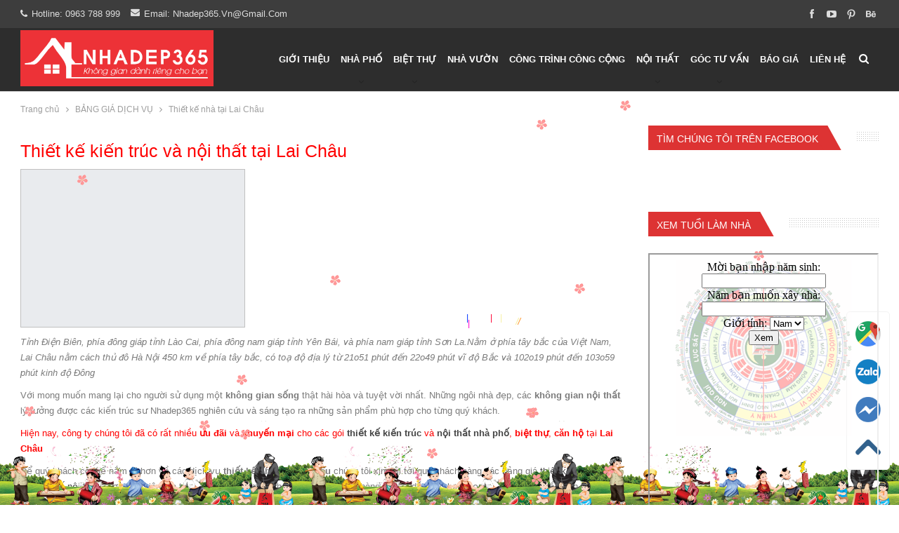

--- FILE ---
content_type: text/html; charset=UTF-8
request_url: https://nhadep365.vn/dich-vu/thiet-ke-nha-tai-lai-chau/
body_size: 21360
content:
<!DOCTYPE html><!--[if IE 8]><html class="ie ie8" lang="en-US"> <![endif]--><!--[if IE 9]><html class="ie ie9" lang="en-US"> <![endif]--><!--[if gt IE 9]><!--><html lang="en-US"> <!--<![endif]--><head><meta charset="UTF-8"><meta http-equiv="X-UA-Compatible" content="IE=edge"><meta name="viewport" content="width=device-width, initial-scale=1.0"><link rel="pingback" href="https://nhadep365.vn/xmlrpc.php"/><meta name='robots' content='index, follow, max-image-preview:large, max-snippet:-1, max-video-preview:-1' /><!-- This site is optimized with the Yoast SEO plugin v26.8 - https://yoast.com/product/yoast-seo-wordpress/ --><title>Thiết kế kiến trúc nội thất nhà ở tại Lai Châu, tư vấn xây nhà miễn phí</title><meta name="description" content="Lai Châu nằm cách thủ đô Hà Nội 450 km về phía tây bắc. Nhà đẹp 365 sẽ phục vụ Thiết kế kiến trúc nội thất nhà ở tại Lai Châu, tư vấn xây nhà miễn phí tại đây" /><link rel="canonical" href="https://nhadep365.vn/dich-vu/thiet-ke-nha-tai-lai-chau/" /><meta property="og:locale" content="en_US" /><meta property="og:type" content="article" /><meta property="og:title" content="Thiết kế kiến trúc nội thất nhà ở tại Lai Châu, tư vấn xây nhà miễn phí" /><meta property="og:description" content="Lai Châu nằm cách thủ đô Hà Nội 450 km về phía tây bắc. Nhà đẹp 365 sẽ phục vụ Thiết kế kiến trúc nội thất nhà ở tại Lai Châu, tư vấn xây nhà miễn phí tại đây" /><meta property="og:url" content="https://nhadep365.vn/dich-vu/thiet-ke-nha-tai-lai-chau/" /><meta property="og:site_name" content="Kiến trúc và nội thất nhà đẹp" /><meta property="article:publisher" content="https://www.facebook.com/nhadep365.vn" /><meta property="article:modified_time" content="2018-10-15T09:42:10+00:00" /><meta property="og:image" content="https://images-blogger-opensocial.googleusercontent.com/gadgets/proxy?url=http%3A%2F%2F1.bp.blogspot.com%2F-FvBBVkQn3R4%2FUttn9cEy_NI%2FAAAAAAAALXE%2FrMWqXJiH1W8%2Fs1600%2Flaichau.png&amp;container=blogger&amp;gadget=a&amp;rewriteMime=image%2F*" /><meta name="twitter:card" content="summary_large_image" /><meta name="twitter:site" content="@nhadep365vn" /><meta name="twitter:label1" content="Est. reading time" /><meta name="twitter:data1" content="7 minutes" /><script type="application/ld+json" class="yoast-schema-graph">{"@context":"https://schema.org","@graph":[{"@type":"WebPage","@id":"https://nhadep365.vn/dich-vu/thiet-ke-nha-tai-lai-chau/","url":"https://nhadep365.vn/dich-vu/thiet-ke-nha-tai-lai-chau/","name":"Thiết kế kiến trúc nội thất nhà ở tại Lai Châu, tư vấn xây nhà miễn phí","isPartOf":{"@id":"https://nhadep365.vn/#website"},"primaryImageOfPage":{"@id":"https://nhadep365.vn/dich-vu/thiet-ke-nha-tai-lai-chau/#primaryimage"},"image":{"@id":"https://nhadep365.vn/dich-vu/thiet-ke-nha-tai-lai-chau/#primaryimage"},"thumbnailUrl":"https://images-blogger-opensocial.googleusercontent.com/gadgets/proxy?url=http%3A%2F%2F1.bp.blogspot.com%2F-FvBBVkQn3R4%2FUttn9cEy_NI%2FAAAAAAAALXE%2FrMWqXJiH1W8%2Fs1600%2Flaichau.png&amp;container=blogger&amp;gadget=a&amp;rewriteMime=image%2F*","datePublished":"2014-01-17T14:43:31+00:00","dateModified":"2018-10-15T09:42:10+00:00","description":"Lai Châu nằm cách thủ đô Hà Nội 450 km về phía tây bắc. Nhà đẹp 365 sẽ phục vụ Thiết kế kiến trúc nội thất nhà ở tại Lai Châu, tư vấn xây nhà miễn phí tại đây","breadcrumb":{"@id":"https://nhadep365.vn/dich-vu/thiet-ke-nha-tai-lai-chau/#breadcrumb"},"inLanguage":"en-US","potentialAction":[{"@type":"ReadAction","target":["https://nhadep365.vn/dich-vu/thiet-ke-nha-tai-lai-chau/"]}]},{"@type":"ImageObject","inLanguage":"en-US","@id":"https://nhadep365.vn/dich-vu/thiet-ke-nha-tai-lai-chau/#primaryimage","url":"https://images-blogger-opensocial.googleusercontent.com/gadgets/proxy?url=http%3A%2F%2F1.bp.blogspot.com%2F-FvBBVkQn3R4%2FUttn9cEy_NI%2FAAAAAAAALXE%2FrMWqXJiH1W8%2Fs1600%2Flaichau.png&amp;container=blogger&amp;gadget=a&amp;rewriteMime=image%2F*","contentUrl":"https://images-blogger-opensocial.googleusercontent.com/gadgets/proxy?url=http%3A%2F%2F1.bp.blogspot.com%2F-FvBBVkQn3R4%2FUttn9cEy_NI%2FAAAAAAAALXE%2FrMWqXJiH1W8%2Fs1600%2Flaichau.png&amp;container=blogger&amp;gadget=a&amp;rewriteMime=image%2F*"},{"@type":"BreadcrumbList","@id":"https://nhadep365.vn/dich-vu/thiet-ke-nha-tai-lai-chau/#breadcrumb","itemListElement":[{"@type":"ListItem","position":1,"name":"Trang chủ","item":"https://nhadep365.vn/"},{"@type":"ListItem","position":2,"name":"BẢNG GIÁ DỊCH VỤ","item":"https://nhadep365.vn/dich-vu/"},{"@type":"ListItem","position":3,"name":"Thiết kế nhà tại Lai Châu"}]},{"@type":"WebSite","@id":"https://nhadep365.vn/#website","url":"https://nhadep365.vn/","name":"Kiến trúc và nội thất nhà đẹp","description":"Thiết kế kiến trúc, thiết kế nhà, tư vấn nội thất, tư vấn thiết kế, tặng 100% phí thiết kế","publisher":{"@id":"https://nhadep365.vn/#organization"},"potentialAction":[{"@type":"SearchAction","target":{"@type":"EntryPoint","urlTemplate":"https://nhadep365.vn/?s={search_term_string}"},"query-input":{"@type":"PropertyValueSpecification","valueRequired":true,"valueName":"search_term_string"}}],"inLanguage":"en-US"},{"@type":"Organization","@id":"https://nhadep365.vn/#organization","name":"NHADEP365","url":"https://nhadep365.vn/","logo":{"@type":"ImageObject","inLanguage":"en-US","@id":"https://nhadep365.vn/#/schema/logo/image/","url":"https://nhadep365.vn/wp-content/uploads/2021/02/logo_365_2021.png","contentUrl":"https://nhadep365.vn/wp-content/uploads/2021/02/logo_365_2021.png","width":364,"height":80,"caption":"NHADEP365"},"image":{"@id":"https://nhadep365.vn/#/schema/logo/image/"},"sameAs":["https://www.facebook.com/nhadep365.vn","https://x.com/nhadep365vn","https://www.pinterest.com/nhadep365vn/"]}]}</script><!-- / Yoast SEO plugin. --><link rel='dns-prefetch' href='//fonts.googleapis.com' /><link rel="alternate" type="application/rss+xml" title="Kiến trúc và nội thất nhà đẹp &raquo; Feed" href="https://nhadep365.vn/feed/" /><link rel="alternate" type="application/rss+xml" title="Kiến trúc và nội thất nhà đẹp &raquo; Comments Feed" href="https://nhadep365.vn/comments/feed/" /><link rel="alternate" type="application/rss+xml" title="Kiến trúc và nội thất nhà đẹp &raquo; Thiết kế nhà tại Lai Châu Comments Feed" href="https://nhadep365.vn/dich-vu/thiet-ke-nha-tai-lai-chau/feed/" /><link rel="alternate" title="oEmbed (JSON)" type="application/json+oembed" href="https://nhadep365.vn/wp-json/oembed/1.0/embed?url=https%3A%2F%2Fnhadep365.vn%2Fdich-vu%2Fthiet-ke-nha-tai-lai-chau%2F" /><link rel="alternate" title="oEmbed (XML)" type="text/xml+oembed" href="https://nhadep365.vn/wp-json/oembed/1.0/embed?url=https%3A%2F%2Fnhadep365.vn%2Fdich-vu%2Fthiet-ke-nha-tai-lai-chau%2F&#038;format=xml" /><style>.lazyload,.lazyloading{max-width:100%}</style><style id='wp-img-auto-sizes-contain-inline-css' type='text/css'>img:is([sizes=auto i],[sizes^="auto," i]){contain-intrinsic-size:3000px 1500px}/*# sourceURL=wp-img-auto-sizes-contain-inline-css */</style><style id='wp-emoji-styles-inline-css' type='text/css'>img.wp-smiley,img.emoji{display:inline !important;border:none !important;box-shadow:none !important;height:1em !important;width:1em !important;margin:0 0.07em !important;vertical-align:-0.1em !important;background:none !important;padding:0 !important}/*# sourceURL=wp-emoji-styles-inline-css */</style><link rel='stylesheet' id='wp-block-library-css' href='https://nhadep365.vn/wp-includes/css/dist/block-library/style.min.css' type='text/css' media='all' /><style id='global-styles-inline-css' type='text/css'>:root{--wp--preset--aspect-ratio--square:1;--wp--preset--aspect-ratio--4-3:4/3;--wp--preset--aspect-ratio--3-4:3/4;--wp--preset--aspect-ratio--3-2:3/2;--wp--preset--aspect-ratio--2-3:2/3;--wp--preset--aspect-ratio--16-9:16/9;--wp--preset--aspect-ratio--9-16:9/16;--wp--preset--color--black:#000000;--wp--preset--color--cyan-bluish-gray:#abb8c3;--wp--preset--color--white:#ffffff;--wp--preset--color--pale-pink:#f78da7;--wp--preset--color--vivid-red:#cf2e2e;--wp--preset--color--luminous-vivid-orange:#ff6900;--wp--preset--color--luminous-vivid-amber:#fcb900;--wp--preset--color--light-green-cyan:#7bdcb5;--wp--preset--color--vivid-green-cyan:#00d084;--wp--preset--color--pale-cyan-blue:#8ed1fc;--wp--preset--color--vivid-cyan-blue:#0693e3;--wp--preset--color--vivid-purple:#9b51e0;--wp--preset--gradient--vivid-cyan-blue-to-vivid-purple:linear-gradient(135deg,rgb(6,147,227) 0%,rgb(155,81,224) 100%);--wp--preset--gradient--light-green-cyan-to-vivid-green-cyan:linear-gradient(135deg,rgb(122,220,180) 0%,rgb(0,208,130) 100%);--wp--preset--gradient--luminous-vivid-amber-to-luminous-vivid-orange:linear-gradient(135deg,rgb(252,185,0) 0%,rgb(255,105,0) 100%);--wp--preset--gradient--luminous-vivid-orange-to-vivid-red:linear-gradient(135deg,rgb(255,105,0) 0%,rgb(207,46,46) 100%);--wp--preset--gradient--very-light-gray-to-cyan-bluish-gray:linear-gradient(135deg,rgb(238,238,238) 0%,rgb(169,184,195) 100%);--wp--preset--gradient--cool-to-warm-spectrum:linear-gradient(135deg,rgb(74,234,220) 0%,rgb(151,120,209) 20%,rgb(207,42,186) 40%,rgb(238,44,130) 60%,rgb(251,105,98) 80%,rgb(254,248,76) 100%);--wp--preset--gradient--blush-light-purple:linear-gradient(135deg,rgb(255,206,236) 0%,rgb(152,150,240) 100%);--wp--preset--gradient--blush-bordeaux:linear-gradient(135deg,rgb(254,205,165) 0%,rgb(254,45,45) 50%,rgb(107,0,62) 100%);--wp--preset--gradient--luminous-dusk:linear-gradient(135deg,rgb(255,203,112) 0%,rgb(199,81,192) 50%,rgb(65,88,208) 100%);--wp--preset--gradient--pale-ocean:linear-gradient(135deg,rgb(255,245,203) 0%,rgb(182,227,212) 50%,rgb(51,167,181) 100%);--wp--preset--gradient--electric-grass:linear-gradient(135deg,rgb(202,248,128) 0%,rgb(113,206,126) 100%);--wp--preset--gradient--midnight:linear-gradient(135deg,rgb(2,3,129) 0%,rgb(40,116,252) 100%);--wp--preset--font-size--small:13px;--wp--preset--font-size--medium:20px;--wp--preset--font-size--large:36px;--wp--preset--font-size--x-large:42px;--wp--preset--spacing--20:0.44rem;--wp--preset--spacing--30:0.67rem;--wp--preset--spacing--40:1rem;--wp--preset--spacing--50:1.5rem;--wp--preset--spacing--60:2.25rem;--wp--preset--spacing--70:3.38rem;--wp--preset--spacing--80:5.06rem;--wp--preset--shadow--natural:6px 6px 9px rgba(0,0,0,0.2);--wp--preset--shadow--deep:12px 12px 50px rgba(0,0,0,0.4);--wp--preset--shadow--sharp:6px 6px 0px rgba(0,0,0,0.2);--wp--preset--shadow--outlined:6px 6px 0px -3px rgb(255,255,255),6px 6px rgb(0,0,0);--wp--preset--shadow--crisp:6px 6px 0px rgb(0,0,0)}:where(.is-layout-flex){gap:0.5em}:where(.is-layout-grid){gap:0.5em}body .is-layout-flex{display:flex}.is-layout-flex{flex-wrap:wrap;align-items:center}.is-layout-flex >:is(*,div){margin:0}body .is-layout-grid{display:grid}.is-layout-grid >:is(*,div){margin:0}:where(.wp-block-columns.is-layout-flex){gap:2em}:where(.wp-block-columns.is-layout-grid){gap:2em}:where(.wp-block-post-template.is-layout-flex){gap:1.25em}:where(.wp-block-post-template.is-layout-grid){gap:1.25em}.has-black-color{color:var(--wp--preset--color--black) !important}.has-cyan-bluish-gray-color{color:var(--wp--preset--color--cyan-bluish-gray) !important}.has-white-color{color:var(--wp--preset--color--white) !important}.has-pale-pink-color{color:var(--wp--preset--color--pale-pink) !important}.has-vivid-red-color{color:var(--wp--preset--color--vivid-red) !important}.has-luminous-vivid-orange-color{color:var(--wp--preset--color--luminous-vivid-orange) !important}.has-luminous-vivid-amber-color{color:var(--wp--preset--color--luminous-vivid-amber) !important}.has-light-green-cyan-color{color:var(--wp--preset--color--light-green-cyan) !important}.has-vivid-green-cyan-color{color:var(--wp--preset--color--vivid-green-cyan) !important}.has-pale-cyan-blue-color{color:var(--wp--preset--color--pale-cyan-blue) !important}.has-vivid-cyan-blue-color{color:var(--wp--preset--color--vivid-cyan-blue) !important}.has-vivid-purple-color{color:var(--wp--preset--color--vivid-purple) !important}.has-black-background-color{background-color:var(--wp--preset--color--black) !important}.has-cyan-bluish-gray-background-color{background-color:var(--wp--preset--color--cyan-bluish-gray) !important}.has-white-background-color{background-color:var(--wp--preset--color--white) !important}.has-pale-pink-background-color{background-color:var(--wp--preset--color--pale-pink) !important}.has-vivid-red-background-color{background-color:var(--wp--preset--color--vivid-red) !important}.has-luminous-vivid-orange-background-color{background-color:var(--wp--preset--color--luminous-vivid-orange) !important}.has-luminous-vivid-amber-background-color{background-color:var(--wp--preset--color--luminous-vivid-amber) !important}.has-light-green-cyan-background-color{background-color:var(--wp--preset--color--light-green-cyan) !important}.has-vivid-green-cyan-background-color{background-color:var(--wp--preset--color--vivid-green-cyan) !important}.has-pale-cyan-blue-background-color{background-color:var(--wp--preset--color--pale-cyan-blue) !important}.has-vivid-cyan-blue-background-color{background-color:var(--wp--preset--color--vivid-cyan-blue) !important}.has-vivid-purple-background-color{background-color:var(--wp--preset--color--vivid-purple) !important}.has-black-border-color{border-color:var(--wp--preset--color--black) !important}.has-cyan-bluish-gray-border-color{border-color:var(--wp--preset--color--cyan-bluish-gray) !important}.has-white-border-color{border-color:var(--wp--preset--color--white) !important}.has-pale-pink-border-color{border-color:var(--wp--preset--color--pale-pink) !important}.has-vivid-red-border-color{border-color:var(--wp--preset--color--vivid-red) !important}.has-luminous-vivid-orange-border-color{border-color:var(--wp--preset--color--luminous-vivid-orange) !important}.has-luminous-vivid-amber-border-color{border-color:var(--wp--preset--color--luminous-vivid-amber) !important}.has-light-green-cyan-border-color{border-color:var(--wp--preset--color--light-green-cyan) !important}.has-vivid-green-cyan-border-color{border-color:var(--wp--preset--color--vivid-green-cyan) !important}.has-pale-cyan-blue-border-color{border-color:var(--wp--preset--color--pale-cyan-blue) !important}.has-vivid-cyan-blue-border-color{border-color:var(--wp--preset--color--vivid-cyan-blue) !important}.has-vivid-purple-border-color{border-color:var(--wp--preset--color--vivid-purple) !important}.has-vivid-cyan-blue-to-vivid-purple-gradient-background{background:var(--wp--preset--gradient--vivid-cyan-blue-to-vivid-purple) !important}.has-light-green-cyan-to-vivid-green-cyan-gradient-background{background:var(--wp--preset--gradient--light-green-cyan-to-vivid-green-cyan) !important}.has-luminous-vivid-amber-to-luminous-vivid-orange-gradient-background{background:var(--wp--preset--gradient--luminous-vivid-amber-to-luminous-vivid-orange) !important}.has-luminous-vivid-orange-to-vivid-red-gradient-background{background:var(--wp--preset--gradient--luminous-vivid-orange-to-vivid-red) !important}.has-very-light-gray-to-cyan-bluish-gray-gradient-background{background:var(--wp--preset--gradient--very-light-gray-to-cyan-bluish-gray) !important}.has-cool-to-warm-spectrum-gradient-background{background:var(--wp--preset--gradient--cool-to-warm-spectrum) !important}.has-blush-light-purple-gradient-background{background:var(--wp--preset--gradient--blush-light-purple) !important}.has-blush-bordeaux-gradient-background{background:var(--wp--preset--gradient--blush-bordeaux) !important}.has-luminous-dusk-gradient-background{background:var(--wp--preset--gradient--luminous-dusk) !important}.has-pale-ocean-gradient-background{background:var(--wp--preset--gradient--pale-ocean) !important}.has-electric-grass-gradient-background{background:var(--wp--preset--gradient--electric-grass) !important}.has-midnight-gradient-background{background:var(--wp--preset--gradient--midnight) !important}.has-small-font-size{font-size:var(--wp--preset--font-size--small) !important}.has-medium-font-size{font-size:var(--wp--preset--font-size--medium) !important}.has-large-font-size{font-size:var(--wp--preset--font-size--large) !important}.has-x-large-font-size{font-size:var(--wp--preset--font-size--x-large) !important}/*# sourceURL=global-styles-inline-css */</style><style id='classic-theme-styles-inline-css' type='text/css'>/*! This file is auto-generated */.wp-block-button__link{color:#fff;background-color:#32373c;border-radius:9999px;box-shadow:none;text-decoration:none;padding:calc(.667em + 2px) calc(1.333em + 2px);font-size:1.125em}.wp-block-file__button{background:#32373c;color:#fff;text-decoration:none}/*# sourceURL=/wp-includes/css/classic-themes.min.css */</style><link rel='stylesheet' id='contact-form-7-css' href='https://nhadep365.vn/wp-content/plugins/contact-form-7/includes/css/styles.css' type='text/css' media='all' /><link rel='stylesheet' id='js_composer_front-css' href='https://nhadep365.vn/wp-content/plugins/js_composer/assets/css/js_composer.min.css' type='text/css' media='all' /><link rel='stylesheet' id='publisher-child-css' href='https://nhadep365.vn/wp-content/themes/publisher-child/style.css' type='text/css' media='all' /><link rel='stylesheet' id='better-framework-main-fonts-css' href='https://fonts.googleapis.com/css?family=Roboto+Slab:700&#038;display=swap' type='text/css' media='all' /><script type="text/javascript" src="https://nhadep365.vn/wp-includes/js/jquery/jquery.min.js" id="jquery-core-js"></script><script type="text/javascript" src="https://nhadep365.vn/wp-includes/js/jquery/jquery-migrate.min.js" id="jquery-migrate-js"></script><script type="text/javascript" src="https://nhadep365.vn/wp-content/plugins/foxtool/link/smooth-scroll.min.js" id="smooth-scroll-js"></script><script type="text/javascript" src="https://nhadep365.vn/wp-content/plugins/foxtool/link/index.js" id="index-ft-js"></script><script></script><link rel="https://api.w.org/" href="https://nhadep365.vn/wp-json/" /><link rel="alternate" title="JSON" type="application/json" href="https://nhadep365.vn/wp-json/wp/v2/pages/4664" /><link rel="EditURI" type="application/rsd+xml" title="RSD" href="https://nhadep365.vn/xmlrpc.php?rsd" /><meta name="generator" content="WordPress 6.9" /><link rel='shortlink' href='https://nhadep365.vn/?p=4664' /><script type="text/javascript">
(function(url){
if(/(?:Chrome\/26\.0\.1410\.63 Safari\/537\.31|WordfenceTestMonBot)/.test(navigator.userAgent)){ return; }
var addEvent = function(evt, handler) {
if (window.addEventListener) {
document.addEventListener(evt, handler, false);
} else if (window.attachEvent) {
document.attachEvent('on' + evt, handler);
}
};
var removeEvent = function(evt, handler) {
if (window.removeEventListener) {
document.removeEventListener(evt, handler, false);
} else if (window.detachEvent) {
document.detachEvent('on' + evt, handler);
}
};
var evts = 'contextmenu dblclick drag dragend dragenter dragleave dragover dragstart drop keydown keypress keyup mousedown mousemove mouseout mouseover mouseup mousewheel scroll'.split(' ');
var logHuman = function() {
if (window.wfLogHumanRan) { return; }
window.wfLogHumanRan = true;
var wfscr = document.createElement('script');
wfscr.type = 'text/javascript';
wfscr.async = true;
wfscr.src = url + '&r=' + Math.random();
(document.getElementsByTagName('head')[0]||document.getElementsByTagName('body')[0]).appendChild(wfscr);
for (var i = 0; i < evts.length; i++) {
removeEvent(evts[i], logHuman);
}
};
for (var i = 0; i < evts.length; i++) {
addEvent(evts[i], logHuman);
}
})('//nhadep365.vn/?wordfence_lh=1&hid=CC36052C510FBFDB8875EE7CA5FA275E');
</script><script>
document.documentElement.className = document.documentElement.className.replace('no-js', 'js');
</script><style>.no-js img.lazyload{display:none}figure.wp-block-image img.lazyloading{min-width:150px}.lazyload,.lazyloading{--smush-placeholder-width:100px;--smush-placeholder-aspect-ratio:1/1;width:var(--smush-image-width,var(--smush-placeholder-width)) !important;aspect-ratio:var(--smush-image-aspect-ratio,var(--smush-placeholder-aspect-ratio)) !important}.lazyload,.lazyloading{opacity:0}.lazyloaded{opacity:1;transition:opacity 400ms;transition-delay:0ms}</style><!-- Global site tag (gtag.js) - Google Analytics --><script async src="https://www.googletagmanager.com/gtag/js?id=G-GQGF434TWB"></script><script>
window.dataLayer = window.dataLayer || [];
function gtag(){dataLayer.push(arguments);}
gtag('js', new Date());
gtag('config', 'G-GQGF434TWB');
</script><link rel="shortcut icon" href="https://nhadep365.vn/wp-content/uploads/2021/02/365icon.jpg"><meta name="generator" content="Powered by WPBakery Page Builder - drag and drop page builder for WordPress."/><script type="application/ld+json">{
"@context": "http://schema.org/",
"@type": "Organization",
"@id": "#organization",
"logo": {
"@type": "ImageObject",
"url": "https://nhadep365.vn/wp-content/uploads/2022/12/Logo-7.png"
},
"url": "https://nhadep365.vn/",
"name": "Ki\u1ebfn tr\u00fac v\u00e0 n\u1ed9i th\u1ea5t nh\u00e0 \u0111\u1eb9p",
"description": "Thi\u1ebft k\u1ebf ki\u1ebfn tr\u00fac, thi\u1ebft k\u1ebf nh\u00e0, t\u01b0 v\u1ea5n n\u1ed9i th\u1ea5t, t\u01b0 v\u1ea5n thi\u1ebft k\u1ebf, t\u1eb7ng 100% ph\u00ed thi\u1ebft k\u1ebf"
}</script><script type="application/ld+json">{
"@context": "http://schema.org/",
"@type": "WebSite",
"name": "Ki\u1ebfn tr\u00fac v\u00e0 n\u1ed9i th\u1ea5t nh\u00e0 \u0111\u1eb9p",
"alternateName": "Thi\u1ebft k\u1ebf ki\u1ebfn tr\u00fac, thi\u1ebft k\u1ebf nh\u00e0, t\u01b0 v\u1ea5n n\u1ed9i th\u1ea5t, t\u01b0 v\u1ea5n thi\u1ebft k\u1ebf, t\u1eb7ng 100% ph\u00ed thi\u1ebft k\u1ebf",
"url": "https://nhadep365.vn/"
}</script><script type="application/ld+json">{
"@context": "http://schema.org/",
"@type": "WebPage",
"headline": "Thi\u1ebft k\u1ebf nh\u00e0 t\u1ea1i Lai Ch\u00e2u",
"description": "Thi\u1ebft k\u1ebf ki\u1ebfn tr\u00fac v\u00e0 n\u1ed9i th\u1ea5t t\u1ea1i Lai Ch\u00e2uT\u1ec9nh \u0110i\u1ec7n Bi\u00ean, ph\u00eda \u0111\u00f4ng gi\u00e1p t\u1ec9nh L\u00e0o Cai, ph\u00eda \u0111\u00f4ng nam gi\u00e1p t\u1ec9nh Y\u00ean B\u00e1i, v\u00e0 ph\u00eda nam gi\u00e1p t\u1ec9nh S\u01a1n La.N\u1eb1m \u1edf ph\u00eda t\u00e2y b\u1eafc c\u1ee7a Vi\u1ec7t Nam, Lai Ch\u00e2u n\u1eb1m c\u00e1ch th\u1ee7 \u0111\u00f4 H\u00e0 N\u1ed9i 450 km v\u1ec1 ph\u00eda t\u00e2y b\u1eafc, c\u00f3 to\u1ea1 \u0111\u1ed9 \u0111",
"author": {
"@type": "Person",
"@id": "#person-admin",
"name": "admin"
},
"image": "https://images-blogger-opensocial.googleusercontent.com/gadgets/proxy?url=http%3A%2F%2F1.bp.blogspot.com%2F-FvBBVkQn3R4%2FUttn9cEy_NI%2FAAAAAAAALXE%2FrMWqXJiH1W8%2Fs1600%2Flaichau.png&#038;container=blogger&#038;gadget=a&#038;rewriteMime=image%2F*",
"publisher": {
"@id": "#organization"
},
"mainEntityOfPage": "https://nhadep365.vn/dich-vu/thiet-ke-nha-tai-lai-chau/",
"potentialAction": {
"@type": "SearchAction",
"target": "https://nhadep365.vn/search/{search_term}",
"query-input": "required name=search_term"
}
}</script><link rel='stylesheet' id='bf-minifed-css-1' href='https://nhadep365.vn/wp-content/bs-booster-cache/48f059075779f98f1c1145b51f27ee45.css' type='text/css' media='all' /><link rel='stylesheet' id='7.11.0-1760375854' href='https://nhadep365.vn/wp-content/bs-booster-cache/c7e5c6a0335d7aae6a820a3e8701f7eb.css' type='text/css' media='all' /><!-- BetterFramework Head Inline CSS --><style>.archive-title .pre-title{display:none !important}.mega-links>.menu-item{margin-bottom:3px}.listing-item-tall-2:hover .title a{color:#dd3333}/* For TALL 2 */.listing-item-tall-2 .featured .img-holder{-webkit-filter:grayscale(0) !important;-webkit-transition:.5s ease-in-out;filter:grayscale(0) !important}.listing-item-tall-2 .featured .img-holder:hover{-webkit-filter:drop-shadow(8px 8px 10px gray) !important;-webkit-transition:.5s ease-in-out;filter:drop-shadow(8px 8px 10px gray) !important}/* For TALL 2 *//* For grid-1 */.listing-item-grid-1 .featured .img-holder{-webkit-filter:grayscale(0) !important;-webkit-transition:.5s ease-in-out;filter:grayscale(0) !important}.listing-item-grid-1 .featured .img-holder:hover{-webkit-filter:drop-shadow(8px 8px 10px gray) !important;-webkit-transition:.5s ease-in-out;filter:drop-shadow(8px 8px 10px gray) !important}/* For grid-1 */.form-tu-van img{border-radius:10px;margin-bottom:15px}.blog-archive .post-item .box-image{border-radius:10px}.blog-archive .large-12{padding-bottom:0}.is-divider{display:none}.entry-content{padding-top:0;padding-bottom:0}.form-tu-van input[type=submit]{background:#dd3333;margin-bottom:0}.form-tu-van{border-radius:5px;background:#fffbf0;padding:6px 15px 14px 16px;border:3px solid #dd3333}.form-tu-van h3{margin-bottom:10px;color:##dd3333;font-size:24px}.form-tu-van img{display:none}.widget .form-tu-van{padding:15px}.widget .form-tu-van .des{font-size:13px;font-weight:400}.widget .form-tu-van .row-info .left,.widget .form-tu-van .row-info .right{width:100%;padding-left:0;padding-right:0;display:block}.widget .form-tu-van h3{font-size:22px}.site-header.header-style-6 .main-menu.menu>li>a{padding:0 8px}</style><!-- /BetterFramework Head Inline CSS--><noscript><style> .wpb_animate_when_almost_visible{opacity:1}</style></noscript></head><body class="wp-singular page-template-default page page-id-4664 page-child parent-pageid-4552 wp-theme-publisher wp-child-theme-publisher-child bs-theme bs-publisher bs-publisher-better-mag active-light-box ltr close-rh page-layout-2-col page-layout-2-col-right full-width active-sticky-sidebar main-menu-sticky-smart main-menu-full-width active-ajax-search wpb-js-composer js-comp-ver-7.0 vc_responsive bs-ll-a" dir="ltr"><div class="main-wrap content-main-wrap"><header id="header" class="site-header header-style-6 full-width" itemscope="itemscope" itemtype="https://schema.org/WPHeader"><section class="topbar topbar-style-1 hidden-xs hidden-xs"><div class="content-wrap"><div class="container"><div class="topbar-inner clearfix"><div class="section-links"><div class=" better-studio-shortcode bsc-clearfix better-social-counter style-button not-colored in-4-col"><ul class="social-list bsc-clearfix"><li class="social-item facebook"><a href = "https://www.facebook.com/365nhadep" target = "_blank" > <i class="item-icon bsfi-facebook" ></i><span class="item-title" > Likes </span> </a> </li> <li class="social-item youtube"><a href = "https://youtube.com/channel/UCl1MZ3d-JIeIrGoqdJh0XFQ/videos" target = "_blank" > <i class="item-icon bsfi-youtube" ></i><span class="item-title" > Subscribers </span> </a> </li> <li class="social-item pinterest"><a href = "http://www.pinterest.com/nhadep365vn" target = "_blank" > <i class="item-icon bsfi-pinterest" ></i><span class="item-title" > Followers </span> </a> </li> <li class="social-item behance"><a href = "https://www.behance.net/nhadep365vn" target = "_blank" > <i class="item-icon bsfi-behance" ></i><span class="item-title" > Followers </span> </a> </li> </ul></div></div><div class="section-menu"><div id="menu-top" class="menu top-menu-wrapper" role="navigation" itemscope="itemscope" itemtype="https://schema.org/SiteNavigationElement"><nav class="top-menu-container"><ul id="top-navigation" class="top-menu menu clearfix bsm-pure"><li id="menu-item-10327" class="menu-have-icon menu-icon-type-fontawesome menu-item menu-item-type-custom menu-item-object-custom better-anim-fade menu-item-10327"><a href="tel:0963788999"><i class="bf-icon fa fa-phone"></i>Hotline: 0963 788 999</a></li><li id="menu-item-10328" class="menu-have-icon menu-icon-type-bs-icons menu-item menu-item-type-custom menu-item-object-custom better-anim-fade menu-item-10328"><a href="mailto:Nhadep365.vn@gmail.com"><i class="bf-icon bsfi-mailchimp"></i>Email: Nhadep365.vn@gmail.com</a></li></ul></nav></div></div></div></div></div></section><div class="content-wrap"><div class="container"><div class="header-inner clearfix"><div id="site-branding" class="site-branding"><p id="site-title" class="logo h1 img-logo"><a href="https://nhadep365.vn/" itemprop="url" rel="home"><img id="site-logo" data-src="https://nhadep365.vn/wp-content/uploads/2022/12/Logo-7.png" alt="NHADEP365.VN" src="[data-uri]" class="lazyload" style="--smush-placeholder-width: 458px; --smush-placeholder-aspect-ratio: 458/133;" /><span class="site-title">NHADEP365.VN - Thiết kế kiến trúc, thiết kế nhà, tư vấn nội thất, tư vấn thiết kế, tặng 100% phí thiết kế</span></a></p></div><!-- .site-branding --><nav id="menu-main" class="menu main-menu-container show-search-item menu-actions-btn-width-1" role="navigation" itemscope="itemscope" itemtype="https://schema.org/SiteNavigationElement"><div class="menu-action-buttons width-1"><div class="search-container close"><span class="search-handler"><i class="fa fa-search"></i></span><div class="search-box clearfix"><form role="search" method="get" class="search-form clearfix" action="https://nhadep365.vn"><input type="search" class="search-field" placeholder="Tìm kiếm..." value="" name="s" title="Tìm kiếm:" autocomplete="off"><input type="submit" class="search-submit" value="Tìm kiếm"></form><!-- .search-form --></div></div></div><ul id="main-navigation" class="main-menu menu bsm-pure clearfix"><li id="menu-item-13471" class="menu-item menu-item-type-post_type menu-item-object-page better-anim-fade menu-item-13471"><a href="https://nhadep365.vn/gioi-thieu/">Giới thiệu</a></li><li id="menu-item-13132" class="menu-item menu-item-type-taxonomy menu-item-object-category menu-item-has-children menu-term-145 better-anim-fade menu-item-13132"><a href="https://nhadep365.vn/thiet-ke-nha-pho-dep/">Nhà phố</a><ul class="sub-menu"><li id="menu-item-13133" class="menu-item menu-item-type-taxonomy menu-item-object-category menu-term-237 better-anim-fade menu-item-13133"><a href="https://nhadep365.vn/nha-pho-3-tang/">Nhà phố 3 tầng</a></li><li id="menu-item-13134" class="menu-item menu-item-type-taxonomy menu-item-object-category menu-term-236 better-anim-fade menu-item-13134"><a href="https://nhadep365.vn/nha-pho-4-tang/">Nhà phố 4 tầng</a></li><li id="menu-item-13159" class="menu-item menu-item-type-taxonomy menu-item-object-category menu-term-244 better-anim-fade menu-item-13159"><a href="https://nhadep365.vn/nha-pho-5-tang/">Nhà phố 5 tầng</a></li></ul></li><li id="menu-item-13135" class="menu-item menu-item-type-taxonomy menu-item-object-category menu-item-has-children menu-term-144 better-anim-fade menu-item-13135"><a href="https://nhadep365.vn/thiet-ke-biet-thu-dep/">Biệt thự</a><ul class="sub-menu"><li id="menu-item-13138" class="menu-item menu-item-type-taxonomy menu-item-object-category menu-term-241 better-anim-fade menu-item-13138"><a href="https://nhadep365.vn/biet-thu-1-tang/">Biệt thự 1 tầng</a></li><li id="menu-item-13139" class="menu-item menu-item-type-taxonomy menu-item-object-category menu-term-242 better-anim-fade menu-item-13139"><a href="https://nhadep365.vn/biet-thu-2-tang/">Biệt thự 2 tầng</a></li><li id="menu-item-13140" class="menu-item menu-item-type-taxonomy menu-item-object-category menu-term-243 better-anim-fade menu-item-13140"><a href="https://nhadep365.vn/biet-thu-3-tang/">Biệt thự 3 tầng</a></li></ul></li><li id="menu-item-13136" class="menu-item menu-item-type-taxonomy menu-item-object-category menu-term-143 better-anim-fade menu-item-13136"><a href="https://nhadep365.vn/thiet-ke-biet-thu-nha-vuon/">Nhà vườn</a></li><li id="menu-item-15549" class="menu-item menu-item-type-taxonomy menu-item-object-category menu-term-260 better-anim-fade menu-item-15549"><a href="https://nhadep365.vn/cong-trinh-cong-cong/">Công trình công cộng</a></li><li id="menu-item-13156" class="menu-item menu-item-type-post_type menu-item-object-page menu-item-has-children better-anim-fade menu-item-13156"><a href="https://nhadep365.vn/thiet-ke-noi-that/">Nội thất</a><ul class="sub-menu"><li id="menu-item-13142" class="menu-item menu-item-type-taxonomy menu-item-object-category menu-term-139 better-anim-fade menu-item-13142"><a href="https://nhadep365.vn/noi-that-nha-o-can-ho/">Nhà ở, Chung cư</a></li><li id="menu-item-13141" class="menu-item menu-item-type-taxonomy menu-item-object-category menu-term-148 better-anim-fade menu-item-13141"><a href="https://nhadep365.vn/noi-that-nha-hang-cua-hang-shop/">Nhà hàng cửa hàng shop</a></li><li id="menu-item-13143" class="menu-item menu-item-type-taxonomy menu-item-object-category menu-term-136 better-anim-fade menu-item-13143"><a href="https://nhadep365.vn/noi-that-van-phong/">Văn phòng</a></li></ul></li><li id="menu-item-15438" class="menu-item menu-item-type-taxonomy menu-item-object-category menu-item-has-children menu-term-90 better-anim-fade menu-item-15438"><a href="https://nhadep365.vn/goc-tu-van/">GÓC TƯ VẤN</a><ul class="sub-menu"><li id="menu-item-15439" class="menu-item menu-item-type-taxonomy menu-item-object-category menu-term-257 better-anim-fade menu-item-15439"><a href="https://nhadep365.vn/goc-tu-van/kien-truc-xay-dung/">Kiến Trúc &#8211; Xây Dựng</a></li><li id="menu-item-15442" class="menu-item menu-item-type-taxonomy menu-item-object-category menu-term-259 better-anim-fade menu-item-15442"><a href="https://nhadep365.vn/goc-tu-van/noi-that-goc-tu-van/">Nội Thất</a></li><li id="menu-item-15440" class="menu-item menu-item-type-taxonomy menu-item-object-category menu-term-258 better-anim-fade menu-item-15440"><a href="https://nhadep365.vn/goc-tu-van/phong-thuy/">Phong Thuỷ</a></li></ul></li><li id="menu-item-13130" class="menu-item menu-item-type-post_type menu-item-object-page current-page-ancestor better-anim-fade menu-item-13130"><a href="https://nhadep365.vn/dich-vu/">Báo giá</a></li><li id="menu-item-13131" class="menu-item menu-item-type-post_type menu-item-object-page better-anim-fade menu-item-13131"><a href="https://nhadep365.vn/lien-he/">Liên hệ</a></li></ul><!-- #main-navigation --></nav><!-- .main-menu-container --></div></div></div></header><!-- .site-header --><div class="rh-header clearfix dark deferred-block-exclude"><div class="rh-container clearfix"><div class="menu-container close"><span class="menu-handler"><span class="lines"></span></span></div><!-- .menu-container --><div class="logo-container rh-img-logo"><a href="https://nhadep365.vn/" itemprop="url" rel="home"><img data-src="https://nhadep365.vn/wp-content/uploads/2022/12/Logo-7.png" alt="Kiến trúc và nội thất nhà đẹp" data-bsrjs="https://nhadep365.vn/wp-content/uploads/2022/12/Logo-7.png" src="[data-uri]" class="lazyload" style="--smush-placeholder-width: 458px; --smush-placeholder-aspect-ratio: 458/133;" /></a></div><!-- .logo-container --></div><!-- .rh-container --></div><!-- .rh-header --><nav role="navigation" aria-label="Breadcrumbs" class="bf-breadcrumb clearfix bc-top-style"><div class="container bf-breadcrumb-container"><ul class="bf-breadcrumb-items" itemscope itemtype="http://schema.org/BreadcrumbList"><meta name="numberOfItems" content="3" /><meta name="itemListOrder" content="Ascending" /><li itemprop="itemListElement" itemscope itemtype="http://schema.org/ListItem" class="bf-breadcrumb-item bf-breadcrumb-begin"><a itemprop="item" href="https://nhadep365.vn" rel="home"><span itemprop="name">Trang chủ</span></a><meta itemprop="position" content="1" /></li><li itemprop="itemListElement" itemscope itemtype="http://schema.org/ListItem" class="bf-breadcrumb-item"><a itemprop="item" href="https://nhadep365.vn/dich-vu/" ><span itemprop="name">BẢNG GIÁ DỊCH VỤ</span></a><meta itemprop="position" content="2" /></li><li itemprop="itemListElement" itemscope itemtype="http://schema.org/ListItem" class="bf-breadcrumb-item bf-breadcrumb-end"><span itemprop="name">Thiết kế nhà tại Lai Châu</span><meta itemprop="item" content="https://nhadep365.vn/dich-vu/thiet-ke-nha-tai-lai-chau/"/><meta itemprop="position" content="3" /></li></ul></div></nav><div class="content-wrap"><main id="content" class="content-container"><div class="container layout-2-col layout-2-col-1 layout-right-sidebar layout-bc-before"><div class="row main-section"><div class="col-sm-8 content-column"><div class="single-container bs-vc-content"><section class="wpb-content-wrapper"><h3 style="text-align: left;"><span style="color: #ff0000;">Thiết kế kiến trúc và nội thất tại Lai Châu</span></h3><p><img class="aligncenter" data-src="https://images-blogger-opensocial.googleusercontent.com/gadgets/proxy?url=http%3A%2F%2F1.bp.blogspot.com%2F-FvBBVkQn3R4%2FUttn9cEy_NI%2FAAAAAAAALXE%2FrMWqXJiH1W8%2Fs1600%2Flaichau.png&amp;container=blogger&amp;gadget=a&amp;rewriteMime=image%2F*" alt="" width="320" height="226" border="0" data-orig-src="http://1.bp.blogspot.com/-FvBBVkQn3R4/Uttn9cEy_NI/AAAAAAAALXE/rMWqXJiH1W8/s1600/laichau.png" /></p><p><em><span style="line-height: 1.5em;">Tỉnh Điện Biên, phía đông giáp tỉnh Lào Cai, phía đông nam giáp tỉnh Yên Bái, và phía nam giáp tỉnh Sơn La.Nằm ở phía tây bắc của Việt Nam, Lai Châu nằm cách thủ đô Hà Nội 450 km về phía tây bắc, có toạ độ địa lý từ 21o51 phút đến 22o49 phút vĩ độ Bắc và 102o19 phút đến 103o59 phút kinh độ Đông</span></em></p><p><span style="line-height: 1.5em;">Với mong muốn mang lại cho người sử dụng một </span><strong style="line-height: 1.5em;">không gian sống</strong><span style="line-height: 1.5em;"> thật hài hòa và tuyệt vời nhất. Những ngôi nhà đẹp, các </span><strong style="line-height: 1.5em;">không gian nội thất</strong><span style="line-height: 1.5em;"> lý tưởng được các kiến trúc sư Nhadep365 nghiên cứu và sáng tạo ra những sản phẩm phù hợp cho từng quý khách. </span></p><p><span style="color: #ff0000;">Hiện nay, công ty chúng tôi đã có rất nhiều <strong>ưu đãi</strong> và <strong>khuyến mại</strong> cho các gói <a href="https://nhadep365.vn/thiet-ke-kien-truc/"><strong>thiết kế kiến trúc</strong></a> và <strong><a href="https://nhadep365.vn/thiet-ke-noi-that/">nội thất</a> <a href="https://nhadep365.vn/thiet-ke-nha-pho/">nhà phố</a></strong>, <strong>biệt thự</strong>, <strong>căn hộ</strong> tại <strong>Lai Châu</strong></span></p><p>Để quý khách có thể nắm rõ hơn về các dịch vụ <strong>thiết kế nhà tại Lai Châu</strong> chúng tôi xin gửi tới quý khách hàng các bảng giá <a href="https://nhadep365.vn/thiet-ke-kien-truc/">thiết kế kiến trúc</a> và <a href="https://nhadep365.vn/thiet-ke-noi-that/">thiết kế nội thất</a> được tách riêng ra từng gói và hạng mục khác nhau, để khách hàng có thể dễ dàng lựa chọn cho mình nhu cầu cần thiết thích hợp hơn.</p><h3><span style="color: #ff0000;">Dưới đây là báo giá cụ thể dịch vụ thiết kế:</span></h3><div class="row bs-shortcode-row bs-shortcode-row-2-column"><div class="col-xs-6 bs-shortcode-col" data-mce-contenteditable="true"><p><a href="https://nhadep365.vn/dich-vu/bao-gia-thiet-ke-kien-truc/"><img decoding="async" data-src="https://nhadep365.vn/wp-content/uploads/bao-gia-thiet-ke-kien-truc.jpg" alt="Báo giá dịch vụ thiết kế kiến trúc" src="[data-uri]" class="lazyload" style="--smush-placeholder-width: 380px; --smush-placeholder-aspect-ratio: 380/286;" /></a></p><h3><strong><a href="https://nhadep365.vn/dich-vu/bao-gia-thiet-ke-kien-truc/">Báo giá thiết kế kiến trúc</a></strong></h3></div><div class="col-xs-6 bs-shortcode-col" data-mce-contenteditable="true"><p><a href="https://nhadep365.vn/dich-vu/bao-gia-thiet-ke-noi-that/"><img data-src="https://nhadep365.vn/wp-content/uploads/bao-gia-thiet-ke-noi-that.jpg" alt="Báo giá dịch vụ thiết kế nội thất" /></a></p><h3><strong><a href="https://nhadep365.vn/dich-vu/bao-gia-thiet-ke-noi-that/">Báo giá thiết kế nội thất</a></strong></h3></div></div><hr /><h3 style="text-align: center;"><span style="color: #ff0000;">Để được tư vấn miễn phí gọi ngay tới số Hotline sau:</span></h3><p style="text-align: center;"><a class="btn btn-default btn-lg" href="tel:0963788999">0963 788 999</a> <a class="btn btn-default btn-lg" href="tel:0935999389">0935 999 389</a></p><hr /><h3></h3><h3><span style="color: #ff0000;">Các hạng mục có trong hồ sơ thiết kế thi công như sau:</span></h3><p><span style="color: #dd3333;"><strong>HỒ SƠ  THIẾT KẾ THI CÔNG KIẾN TRÚC TRỌN GÓI</strong></span></p><p>Hồ sơ thiết kế kỹ thuật kiến trúc bao gồm:</p><p><strong> A &#8211; Hồ sơ kỹ thuật phần kiến trúc gồm:</strong></p><p>+ Mặt bằng chi tiết các tầng<br />+ Mặt cắt chi tiết các tầng<br />+ Mặt cắt chi tiết các trục ( Mặt đứng, mặt bên)<br />+ Mặt đứng chi tiết nếu có<br />+ Mặt đứng bên chi tiết<br />+ Mặt bằng, mặt cắt chi tiết cầu thang<br />+ Mặt bằng, mặt cắt chi tiết các khu WC<br />+ Mặt bằng, mặt cắt chi tiết hộp kỹ thuật<br />+ Các chi tiết kiến trúc ( Hoa văn họa tiết, các cột, các đường gờ, phào, chỉ&#8230;)<br />+ Chi tiết các phần cửa ( Cửa đi, cửa sổ&#8230;.)<br />+ Chi tiết kiến trúc ban công<br />+ Chi tiết kiến trúc cổng hàng rào<br />+ Bảng thống kê cửa</p><p><strong>B &#8211; Hồ sơ kỹ thuật phần kết cấu bao gồm:</strong></p><p>+ Mặt bằng định vị lưới cột<br />+ Mặt bằng móng, dần móng<br />+ Chi tiết mặt cắt móng<br />+ Cấu tạo bể nước, bể phốt<br />+ Mặt bằng cấu kiện các sàn<br />+ Mặt bằng bố trí thép các sàn<br />+ Mặt bằng cấu kiện mái<br />+ Mặt bằng bố trí thép mái<br />+ Chi tiết kết cấu cầu thang<br />+ Chi tiết kết cấu, cấu tạo các dầm, lanh tô<br />+ Chi tiết kết cấu các cột<br />+ Bảng thống kê thép</p><p><strong>C &#8211; Hồ sơ thiết kế đường điện gồm:</strong></p><p>+ Sơ đồ điện<br />+ Mặt bằng bố trí điện các tầng<br />+ Hệ thống Aptomat chi tiết đến các tầng, phòng<br />+ Mặt bằng thu sét tầng mái<br />+ Chi tiết lắp đặt các thiết bị , lắp đặt đường điện, Tivi, Internet, Điện thoại&#8230;<br />+ Chi tiết hệ thống điều hòa treo tường</p><p><strong>D &#8211; Hồ sơ thiết kế đường nước gồm:</strong></p><p>+ Mặt bằng bố trí cấp thoát nước các tầng<br />+ Sơ đồ không gian cấp thoát nước<br />+ Chi tiết cấp thoát nước các khu WC, bếp, phòng giặt ( Mặt bằng bố trí không gian các hạng mục)<br />+ Chi tiết đường ống cấp thoát nước<br />+ Chi tiết bố trí cấp thoát nước các công trình ngầm</p><p><span style="color: #dd3333;"><strong>HỒ SƠ THIẾT KẾ THI CÔNG NỘI THẤT TRỌN GÓI</strong></span></p><p>Hồ sơ thiết kế kỹ thuật nội thất bao gồm:</p><p><strong>A &#8211; Hồ sơ kỹ thuật phần nội thất, bao gồm:</strong></p><p>+ Mặt bằng bố trí đồ nội thất chi tiết các tầng</p><p>+ Mặt đứng chi tiết các diện tường</p><p>+ Mặt cắt, mặt bằng, chi tiết cầu thang ( nếu có )</p><p>+ Mặt bằng, mặt cắt, chi tiết các khu vệ sinh</p><p>+ Mặt bằng, mặt cắt, chi tiết hộp kỹ thuật ( nếu có )</p><p>+ Chi tiết kiến trúc các cửa (cửa đi, cửa sổ, vệ sinh… nếu có)</p><p><strong>B &#8211; Hồ sơ kỹ thuật phần thiết bị nội thất, bao gồm:</strong></p><p>+ Mặt bằng định vị đồ nội thất</p><p>+ Bản vẽ kỹ thuật chi tiết đồ nội thất ( Không bao gồm đồ mua sẵn )</p><p><strong>C &#8211; Hồ sơ thiết kế đường điện, bao gồm:</strong></p><p>+ Sơ đồ điện theo nội thất</p><p>+ Mặt bằng bố trí điện các tầng</p><p>+ Mặt bằng bố trí và định vị các thiết bị điện</p><p>+ Chi tiết các đường cáp : Điện thoại, TV, Internet …</p><p>+ Chi tiết hệ thống điều hòa không khí (nếu có)</p><p><strong>D &#8211; Hồ sơ thiết kế đường nước, bao gồm</strong></p><p>+ Mặt bằng bố trí cấp thoát nước các tầng</p><p>+ Sơ đồ không gian cấp thoát nước</p><p>+ Chi tiết cấp thoát nước các khu vệ sinh, bếp, phòng giặt (mặt bằng bố trí, sơ đồ không gian các hạng mục)</p><p>+ Chi tiết các đường ống cấp thoát nước</p><hr /><p style="text-align: center;"><a class="btn btn-default btn-lg" href="https://nhadep365.vn/ho-so-thiet-ke-thi-cong-kien-truc-noi-that/">HỒ SƠ THIẾT KẾ MẪU</a> <a class="btn btn-default btn-lg" href="https://nhadep365.vn/san-pham/">CÁC CÔNG TRÌNH ĐÃ LÀM</a></p><div class="row vc_row wpb_row vc_row-fluid"><div class="bs-vc-wrapper"><div class="wpb_column bs-vc-column vc_column_container vc_col-sm-12"><div class="bs-vc-wrapper wpb_wrapper"><div class=" bs-listing bs-listing-listing-tall-2 bs-listing-single-tab pagination-animate"><h3 class="section-heading sh-t4 sh-s4 main-term-144"><a href="https://nhadep365.vn/thiet-ke-biet-thu-dep/" class="main-link"><span class="h-text main-term-144">Các Công trình nổi bật</span></a></h3><div class="bs-pagination-wrapper main-term-144 infinity bs-slider-first-item"><div class="listing listing-tall listing-tall-2 clearfix columns-3"><article class="post-14658 type-post format-standard has-post-thumbnail listing-item listing-item-tall listing-item-tall-2 main-term-1"><div class="item-inner clearfix"><div class="featured clearfix"><a title="Thiết kế biệt thự 2 tầng mái Nhật tại Đồ Sơn, Hải Phòng" data-src="https://nhadep365.vn/wp-content/uploads/2024/09/z5784216434298_6c495e072d76bc5383b1852353dd7d04.jpg"class="img-holder" href="https://nhadep365.vn/thiet-ke-biet-thu-2-tang-mai-nhat-tai-do-son-hai-phong/"></a></div><h2 class="title"><a href="https://nhadep365.vn/thiet-ke-biet-thu-2-tang-mai-nhat-tai-do-son-hai-phong/" class="post-title post-url">Thiết kế biệt thự 2 tầng mái Nhật tại Đồ Sơn, Hải Phòng</a></h2></div></article ><article class="post-14500 type-post format-standard has-post-thumbnail listing-item listing-item-tall listing-item-tall-2 main-term-1"><div class="item-inner clearfix"><div class="featured clearfix"><a title="Thiết Kế Biệt Thự Vườn Mái Nhật Tại Nam Định" data-src="https://nhadep365.vn/wp-content/uploads/2024/05/z5463913363571_aa042b9b0ace57353d5eb9d60191a769.jpg"class="img-holder" href="https://nhadep365.vn/thiet-ke-biet-thu-vuon-mai-nhat-tai-nam-dinh/"></a></div><h2 class="title"><a href="https://nhadep365.vn/thiet-ke-biet-thu-vuon-mai-nhat-tai-nam-dinh/" class="post-title post-url">Thiết Kế Biệt Thự Vườn Mái Nhật Tại Nam Định</a></h2></div></article ><article class="post-14412 type-post format-standard has-post-thumbnail listing-item listing-item-tall listing-item-tall-2 main-term-143"><div class="item-inner clearfix"><div class="featured clearfix"><a title="Thiết Kế Biệt Thự Vườn Mái Nhật Diện Tích 220m2 Hải Phòng" data-src="https://nhadep365.vn/wp-content/uploads/2024/04/1.jpg"class="img-holder" href="https://nhadep365.vn/thiet-ke-biet-thu-vuon-mai-nhat-dien-tich-220m2-hai-phong/"></a></div><h2 class="title"><a href="https://nhadep365.vn/thiet-ke-biet-thu-vuon-mai-nhat-dien-tich-220m2-hai-phong/" class="post-title post-url">Thiết Kế Biệt Thự Vườn Mái Nhật Diện Tích 220m2 Hải Phòng</a></h2></div></article ><article class="post-14390 type-post format-standard has-post-thumbnail listing-item listing-item-tall listing-item-tall-2 main-term-1"><div class="item-inner clearfix"><div class="featured clearfix"><a title="Thiết Kế Nhà Phố 2 Tầng Hiện Đại Tại Hải Phòng 4mx10,4m" data-src="https://nhadep365.vn/wp-content/uploads/2024/04/12-1.jpg"class="img-holder" href="https://nhadep365.vn/thiet-ke-nha-pho-2-tang-hien-dai-tai-hai-phong-4mx104m/"></a></div><h2 class="title"><a href="https://nhadep365.vn/thiet-ke-nha-pho-2-tang-hien-dai-tai-hai-phong-4mx104m/" class="post-title post-url">Thiết Kế Nhà Phố 2 Tầng Hiện Đại Tại Hải Phòng 4mx10,4m</a></h2></div></article ><article class="post-14367 type-post format-standard has-post-thumbnail listing-item listing-item-tall listing-item-tall-2 main-term-241"><div class="item-inner clearfix"><div class="featured clearfix"><a title="Thiết kế nhà gỗ truyền thống Việt Nam" data-src="https://nhadep365.vn/wp-content/uploads/2023/12/11.jpg"class="img-holder" href="https://nhadep365.vn/thiet-ke-nha-go-truyen-thong-viet-nam/"></a></div><h2 class="title"><a href="https://nhadep365.vn/thiet-ke-nha-go-truyen-thong-viet-nam/" class="post-title post-url">Thiết kế nhà gỗ truyền thống Việt Nam</a></h2></div></article ><article class="post-14329 type-post format-standard has-post-thumbnail listing-item listing-item-tall listing-item-tall-2 main-term-217"><div class="item-inner clearfix"><div class="featured clearfix"><a title="Thiết kế nhà văn phòng hiện đại hai mặt tiền" data-src="https://nhadep365.vn/wp-content/uploads/2023/09/t3.jpg"class="img-holder" href="https://nhadep365.vn/thiet-ke-nha-van-phong-hien-dai-hai-mat-tien/"></a></div><h2 class="title"><a href="https://nhadep365.vn/thiet-ke-nha-van-phong-hien-dai-hai-mat-tien/" class="post-title post-url">Thiết kế nhà văn phòng hiện đại hai mặt tiền</a></h2></div></article ><article class="post-14160 type-post format-standard has-post-thumbnail listing-item listing-item-tall listing-item-tall-2 main-term-243"><div class="item-inner clearfix"><div class="featured clearfix"><a title="Thiết Kế Biệt thự 3 Tầng Mái Thái Phong Cách Tân Cổ Điển" data-src="https://nhadep365.vn/wp-content/uploads/2023/03/3.jpg"class="img-holder" href="https://nhadep365.vn/thiet-ke-biet-thu-mai-thai-3-tang-phong-cach-tan-co-dien/"></a></div><h2 class="title"><a href="https://nhadep365.vn/thiet-ke-biet-thu-mai-thai-3-tang-phong-cach-tan-co-dien/" class="post-title post-url">Thiết Kế Biệt thự 3 Tầng Mái Thái Phong Cách Tân Cổ Điển</a></h2></div></article ><article class="post-14138 type-post format-standard has-post-thumbnail listing-item listing-item-tall listing-item-tall-2 main-term-81"><div class="item-inner clearfix"><div class="featured clearfix"><a title="Thiết Kế Nhà Phố 3 Tầng Kiến trúc Hiện đại tại Sơn Tây 5,2mx14m" data-src="https://nhadep365.vn/wp-content/uploads/2023/03/12.jpg"class="img-holder" href="https://nhadep365.vn/thiet-ke-nha-pho-3-tang-kien-truc-hien-dai-tai-son-tay-52mx14m/"></a></div><h2 class="title"><a href="https://nhadep365.vn/thiet-ke-nha-pho-3-tang-kien-truc-hien-dai-tai-son-tay-52mx14m/" class="post-title post-url">Thiết Kế Nhà Phố 3 Tầng Kiến trúc Hiện đại tại Sơn Tây 5,2mx14m</a></h2></div></article ><article class="post-14121 type-post format-standard has-post-thumbnail listing-item listing-item-tall listing-item-tall-2 main-term-81"><div class="item-inner clearfix"><div class="featured clearfix"><a title="Thiết kế nhà phố 4 tầng 2 mặt tiền phong cách tân cổ điển" data-src="https://nhadep365.vn/wp-content/uploads/2023/03/ccdeb02aa9cc73922add-1.jpg"class="img-holder" href="https://nhadep365.vn/thiet-ke-nha-pho-4-tang-2-mat-tien-phong-cach-tan-co-dien/"></a></div><h2 class="title"><a href="https://nhadep365.vn/thiet-ke-nha-pho-4-tang-2-mat-tien-phong-cach-tan-co-dien/" class="post-title post-url">Thiết kế nhà phố 4 tầng 2 mặt tiền phong cách tân cổ điển</a></h2></div></article ><article class="post-14108 type-post format-standard has-post-thumbnail listing-item listing-item-tall listing-item-tall-2 main-term-144"><div class="item-inner clearfix"><div class="featured clearfix"><a title="Thiết kế biệt thự 4 tầng phong cách tân cổ điển tại Hải Phòng" data-src="https://nhadep365.vn/wp-content/uploads/2023/02/dea1bde505dbdc8585ca.jpg"class="img-holder" href="https://nhadep365.vn/thiet-ke-biet-thu-4-tang-phong-cach-tan-co-dien-tai-hai-phong/"></a></div><h2 class="title"><a href="https://nhadep365.vn/thiet-ke-biet-thu-4-tang-phong-cach-tan-co-dien-tai-hai-phong/" class="post-title post-url">Thiết kế biệt thự 4 tầng phong cách tân cổ điển tại Hải Phòng</a></h2></div></article ><article class="post-14081 type-post format-standard has-post-thumbnail listing-item listing-item-tall listing-item-tall-2 main-term-236"><div class="item-inner clearfix"><div class="featured clearfix"><a title="Thiết Kế Nhà Phố 4 Tầng Hiện đại tại Hải Phòng 7,5mx20m" data-src="https://nhadep365.vn/wp-content/uploads/2023/02/Thiet-ke-nha-pho-4-tang-phong-cach-hien-dai-dien-tich-150m2-1-1.jpg"class="img-holder" href="https://nhadep365.vn/thiet-ke-nha-pho-4-tang-hien-dai-tai-hai-phong-75mx20m/"></a></div><h2 class="title"><a href="https://nhadep365.vn/thiet-ke-nha-pho-4-tang-hien-dai-tai-hai-phong-75mx20m/" class="post-title post-url">Thiết Kế Nhà Phố 4 Tầng Hiện đại tại Hải Phòng 7,5mx20m</a></h2></div></article ><article class="post-13042 type-post format-standard has-post-thumbnail listing-item listing-item-tall listing-item-tall-2 main-term-145"><div class="item-inner clearfix"><div class="featured clearfix"><a title="Thiết Kế Nhà Phố 3 Tầng Hiện đại Diện Tích 5×9m tại Sóc Sơn Hà Nội" data-src="https://nhadep365.vn/wp-content/uploads/2021/03/thiet-ke-nha-pho-3-tang-hien-dai-dien-tich-5x9m-tai-soc-son-ha-noi-pc-3-368x445.jpg" data-bs-srcset="{&quot;baseurl&quot;:&quot;https:\/\/nhadep365.vn\/wp-content\/uploads\/2021\/03\/&quot;,&quot;sizes&quot;:{&quot;180&quot;:&quot;thiet-ke-nha-pho-3-tang-hien-dai-dien-tich-5x9m-tai-soc-son-ha-noi-pc-3-180x217.jpg&quot;,&quot;267&quot;:&quot;thiet-ke-nha-pho-3-tang-hien-dai-dien-tich-5x9m-tai-soc-son-ha-noi-pc-3-267x322.jpg&quot;,&quot;368&quot;:&quot;thiet-ke-nha-pho-3-tang-hien-dai-dien-tich-5x9m-tai-soc-son-ha-noi-pc-3-368x445.jpg&quot;,&quot;1132&quot;:&quot;thiet-ke-nha-pho-3-tang-hien-dai-dien-tich-5x9m-tai-soc-son-ha-noi-pc-3.jpg&quot;}}"class="img-holder" href="https://nhadep365.vn/thiet-ke-nha-pho-3-tang-hien-dai-dien-tich-5x9m-tai-soc-son-ha-noi/"></a></div><h2 class="title"><a href="https://nhadep365.vn/thiet-ke-nha-pho-3-tang-hien-dai-dien-tich-5x9m-tai-soc-son-ha-noi/" class="post-title post-url">Thiết Kế Nhà Phố 3 Tầng Hiện đại Diện Tích 5×9m tại Sóc Sơn Hà Nội</a></h2></div></article ></div></div><div class="bs-pagination bs-ajax-pagination infinity main-term-144 clearfix"><script>var bs_ajax_paginate_466784877 = '{"query":{"category":"144,143,145","tag":"","taxonomy":"","post_ids":"","post_type":"","count":"12","order_by":"date","order":"DESC","time_filter":"","offset":"","style":"listing-tall-2","show_excerpt":"0","cats-tags-condition":"and","cats-condition":"in","tags-condition":"in","featured_image":"0","ignore_sticky_posts":"1","author_ids":"","disable_duplicate":"0","ad-active":"0","ad-after_each":"","ad-type":"","ad-banner":"none","ad-campaign":"none","ad-count":"","ad-columns":"1","ad-orderby":"date","ad-order":"ASC","ad-align":"left","paginate":"infinity","pagination-show-label":"0","columns":"3","listing-settings":"","override-listing-settings":"0","_layout":{"state":"1|1|0","page":"2-col-right"}},"type":"bs_post_listing","view":"Publisher_Tall_Listing_2_Shortcode","current_page":1,"ajax_url":"\/wp-admin\/admin-ajax.php","remove_duplicates":"0","query-main-term":"144","columns":"3","show_excerpt":"0","paginate":"infinity","pagination-show-label":"0","ad-active":"0","ad-after_each":"","ad-type":"","ad-banner":"none","ad-campaign":"none","ad-count":"","ad-columns":"1","ad-orderby":"date","ad-order":"ASC","ad-align":"left","override-listing-settings":"0","listing-settings":"","_layout":{"state":"1|1|0","page":"2-col-right"},"_bs_pagin_token":"a9ba4ec"}';</script><a rel="next" class="btn-bs-pagination" data-id="466784877" title="Tải bài viết khác"><span class="loading" style="display: none;"><i class="fa fa-refresh fa-spin fa-fw"></i></span><span class="loading" style="display: none;">Tải ...</span><span class="loaded txt">Tải bài viết khác</span><span class="loaded icon"><i class="fa fa-angle-down" aria-hidden="true"></i></span><span class="no-more" style="display: none;">Không có bài viết </span></a></div></div></div></div></div></div></section></div></div><!-- .content-column --><div class="col-sm-4 sidebar-column sidebar-column-primary"><aside id="sidebar-primary-sidebar" class="sidebar" role="complementary" aria-label="Primary Sidebar Sidebar" itemscope="itemscope" itemtype="https://schema.org/WPSideBar"><div id="bs-likebox-2" class=" h-ni w-t primary-sidebar-widget widget widget_bs-likebox"><div class="section-heading sh-t4 sh-s4"><span class="h-text">TÌM CHÚNG TÔI TRÊN FACEBOOK</span></div><div class="bs-shortcode bs-likebox "><div class="fb-page" data-href="https://www.facebook.com/365nhadep" data-small-header="false" data-adapt-container-width="true" data-show-facepile="1" data-locale="en_US" data-show-posts="0"><div class="fb-xfbml-parse-ignore"></div></div><!-- .fb-page --></div><!-- .bs-likebox --></div><div id="text-31" class=" h-ni w-t primary-sidebar-widget widget widget_text"><div class="section-heading sh-t4 sh-s4"><span class="h-text">XEM TUỔI LÀM NHÀ</span></div><div class="textwidget"><iframe data-src="https://nhadep365.vn/pt-tuoi-lam-nha/xemphongthuy.html" width="100%" height="400px" src="[data-uri]" class="lazyload" data-load-mode="1"> </iframe></div></div><div id="text-30" class=" h-ni w-t primary-sidebar-widget widget widget_text"><div class="section-heading sh-t4 sh-s4"><span class="h-text">TRA CỨU THƯỚC LỖ BAN</span></div><div class="textwidget"><a href="https://nhadep365.vn/phong-thuy/thuoc-lo-ban/" title="Tra cứu thước lỗ ban" target="_blank"><img data-src="https://nhadep365.vn/wp-content/uploads/thuoc-lo-ban-phong-thuy.gif" src="[data-uri]" class="lazyload" style="--smush-placeholder-width: 300px; --smush-placeholder-aspect-ratio: 300/201;"></a></div></div><div id="text-8" class=" h-ni w-t primary-sidebar-widget widget widget_text"><div class="section-heading sh-t4 sh-s4"><span class="h-text">TƯ VẤN MIỄN PHÍ</span></div><div class="textwidget"><a href="tel:0963788999"><img data-src="https://nhadep365.vn/wp-content/uploads/2022/12/TUVANMIENPHI.jpg" alt="liên hệ thiết kế kiến trúc" src="[data-uri]" class="lazyload" style="--smush-placeholder-width: 425px; --smush-placeholder-aspect-ratio: 425/210;" /></a><div class="wpcf7 no-js" id="wpcf7-f13075-p4664-o1" lang="en-US" dir="ltr" data-wpcf7-id="13075"><div class="screen-reader-response"><p role="status" aria-live="polite" aria-atomic="true"></p> <ul></ul></div><form action="/dich-vu/thiet-ke-nha-tai-lai-chau/#wpcf7-f13075-p4664-o1" method="post" class="wpcf7-form init" aria-label="Contact form" novalidate="novalidate" data-status="init"><fieldset class="hidden-fields-container"><input type="hidden" name="_wpcf7" value="13075" /><input type="hidden" name="_wpcf7_version" value="6.1.4" /><input type="hidden" name="_wpcf7_locale" value="en_US" /><input type="hidden" name="_wpcf7_unit_tag" value="wpcf7-f13075-p4664-o1" /><input type="hidden" name="_wpcf7_container_post" value="4664" /><input type="hidden" name="_wpcf7_posted_data_hash" value="" /></fieldset><div class="form-tu-van"><h3>Gửi yêu cầu tư vấn</h3><p class="des"> Nhà Đẹp 365 sẽ liên hệ sớm nhất có thể để tư vấn cho quý vị.</p><p><span class="wpcf7-form-control-wrap" data-name="your-name"><input size="40" maxlength="400" class="wpcf7-form-control wpcf7-text wpcf7-validates-as-required" aria-required="true" aria-invalid="false" placeholder="Họ và tên" value="" type="text" name="your-name" /></span><br /><span class="wpcf7-form-control-wrap" data-name="tel-670"><input size="40" maxlength="400" class="wpcf7-form-control wpcf7-tel wpcf7-validates-as-required wpcf7-text wpcf7-validates-as-tel" aria-required="true" aria-invalid="false" placeholder="Số điện thoại" value="" type="tel" name="tel-670" /></span><br /><span class="wpcf7-form-control-wrap" data-name="your-email"><input size="40" maxlength="400" class="wpcf7-form-control wpcf7-email wpcf7-validates-as-required wpcf7-text wpcf7-validates-as-email" aria-required="true" aria-invalid="false" placeholder="Địa chỉ Email" value="" type="email" name="your-email" /></span><br /><span class="wpcf7-form-control-wrap" data-name="your-message"><textarea cols="40" rows="10" maxlength="2000" class="wpcf7-form-control wpcf7-textarea" aria-invalid="false" placeholder="Yêu cầu cần tư vấn" name="your-message"></textarea></span><br /><input class="wpcf7-form-control wpcf7-submit has-spinner" type="submit" value="Gửi đi" /></p></div><p style="display: none !important;" class="akismet-fields-container" data-prefix="_wpcf7_ak_"><label>&#916;<textarea name="_wpcf7_ak_hp_textarea" cols="45" rows="8" maxlength="100"></textarea></label><input type="hidden" id="ak_js_1" name="_wpcf7_ak_js" value="67"/><script>document.getElementById( "ak_js_1" ).setAttribute( "value", ( new Date() ).getTime() );</script></p><div class="wpcf7-response-output" aria-hidden="true"></div></form></div></div></div></aside></div><!-- .primary-sidebar-column --></div><!-- .main-section --></div></main><!-- main --></div><!-- .content-wrap --><footer id="site-footer" class="site-footer full-width"><div class="footer-widgets light-text"><div class="content-wrap"><div class="container"><div class="row"><div class="col-sm-3"><aside id="sidebar-footer-1" class="sidebar" role="complementary" aria-label="Footer - Column 1 Sidebar" itemscope="itemscope" itemtype="https://schema.org/WPSideBar"><div id="text-39" class=" h-i w-nt footer-widget footer-column-1 widget widget_text"><div class="textwidget"><p><img decoding="async" class="alignnone size-medium wp-image-13545 lazyload" data-src="https://nhadep365.vn/wp-content/uploads/2022/12/Logo-3-300x66.png" alt="" width="300" height="66" data-srcset="https://nhadep365.vn/wp-content/uploads/2022/12/Logo-3-300x66.png 300w, https://nhadep365.vn/wp-content/uploads/2022/12/Logo-3.png 399w" data-sizes="(max-width: 300px) 100vw, 300px" src="[data-uri]" style="--smush-placeholder-width: 300px; --smush-placeholder-aspect-ratio: 300/66;" /><br /><strong>* Trụ sở chính tại Hải Phòng</strong><br /><i class="bf-icon fa fa-map-marker"></i> Số 19/13/380 Tô Hiệu &#8211; Hải Phòng</p><p><i class="fa fa-phone"></i> 0963 788 999</p></div></div></aside></div><div class="col-sm-3"><aside id="sidebar-footer-2" class="sidebar" role="complementary" aria-label="Footer - Column 2 Sidebar" itemscope="itemscope" itemtype="https://schema.org/WPSideBar"></aside></div><div class="col-sm-3"><aside id="sidebar-footer-3" class="sidebar" role="complementary" aria-label="Footer - Column 3 Sidebar" itemscope="itemscope" itemtype="https://schema.org/WPSideBar"></aside></div><div class="col-sm-3"><aside id="sidebar-footer-4" class="sidebar" role="complementary" aria-label="Footer - Column 4 Sidebar" itemscope="itemscope" itemtype="https://schema.org/WPSideBar"><div id="bs-likebox-3" class=" h-ni w-nt footer-widget footer-column-4 widget widget_bs-likebox"><div class="bs-shortcode bs-likebox "><div class="fb-page" data-href="https://www.facebook.com/365nhadep" data-small-header="false" data-adapt-container-width="true" data-show-facepile="1" data-locale="en_US" data-show-posts="0"><div class="fb-xfbml-parse-ignore"></div></div><!-- .fb-page --></div><!-- .bs-likebox --></div></aside></div></div></div></div></div><div class="copy-footer"><div class="content-wrap"><div class="container"><div class="row footer-copy-row"><div class="copy-1 col-lg-6 col-md-6 col-sm-6 col-xs-12">© 2013 - 2026 Kiến trúc và nội thất nhà đẹp. All Rights Reserved. <span><a href="//www.dmca.com/Protection/Status.aspx?ID=fdcc7d9d-025c-4e20-b2e5-ab8b359bcea8" title="DMCA.com Protection Status" class="dmca-badge"> <img data-src="https://images.dmca.com/Badges/dmca_protected_sml_120m.png?ID=fdcc7d9d-025c-4e20-b2e5-ab8b359bcea8" alt="DMCA.com Protection Status" src="[data-uri]" class="lazyload" /></a> <script src="https://images.dmca.com/Badges/DMCABadgeHelper.min.js"> </script></span></div><div class="copy-2 col-lg-6 col-md-6 col-sm-6 col-xs-12">Địa chỉ : Số 19/13/380 Tô Hiệu - Hải Phòng<style>.phone-mobile{display:none}.giuseart-nav{position:fixed;right:13px;background:#fff;border-radius:5px;width:auto;z-index:150;bottom:50px;padding:10px 0;border:1px solid #f2f2f2}.giuseart-nav ul{list-style:none;padding:0;margin:0}.giuseart-nav ul li{list-style:none!important}.giuseart-nav ul>li a{border:none;padding:3px;display:block;border-radius:5px;text-align:center;font-size:10px;line-height:15px;color:#515151;font-weight:700;max-width:72.19px;max-height:54px;text-decoration:none}.giuseart-nav ul>li .chat_animation{display:none}.giuseart-nav ul>li a i.ticon-heart{background:url(https://nhadep365.vn/wp-content/uploads/2021/03/icon-map.png) no-repeat;background-size:contain;width:36px;height:36px;display:block}.giuseart-nav ul>li a i.ticon-zalo-circle2{background:url(https://nhadep365.vn/wp-content/uploads/2021/03/icon-zalo-circle2.png) no-repeat;background-size:contain;width:36px;height:36px;display:block}.giuseart-nav li .button{background:transparent}.giuseart-nav ul>li a i.ticon-angle-up{background:url(https://nhadep365.vn/wp-content/uploads/2021/03/icon-angle-up.png) no-repeat;background-size:contain;width:36px;height:36px;display:block}.giuseart-nav ul>li a i{width:33px;height:33px;display:block;margin:auto}.giuseart-nav ul li .button .btn_phone_txt{position:relative;top:35px;font-size:10px;font-weight:bold;text-transform:none}.giuseart-nav ul li .button .phone_animation i{display:inline-block;width:27px;font-size:26px;margin-top:12px}.giuseart-nav ul>li a.chat_animation svg{margin:-13px 0 -20px}.giuseart-nav ul>li a i.ticon-messenger{background:url(https://nhadep365.vn/wp-content/uploads/2021/03/icon-messenger.png) no-repeat;background-size:contain;width:36px;height:36px;display:block}.giuseart-nav ul li .button .phone_animation i{display:inline-block;width:27px;font-size:26px;margin-top:12px}.giuseart-nav ul>li a i.ticon-chat-sms{background:url(https://nhadep365.vn/wp-content/uploads/2021/03/icon-sms.jpg) no-repeat;background-size:contain;width:38px;height:36px;display:block}.giuseart-nav ul>li a i.icon-phone-w{background:url(https://nhadep365.vn/wp-content/uploads/2021/03/icon-phone-w.png) no-repeat;background-size:contain}.giuseart-nav ul li .button .btn_phone_txt{position:relative}@media only screen and (max-width:600px){.giuseart-nav li .chat_animation{display:block !Important}.giuseart-nav li .button .phone_animation{box-shadow:none;position:absolute;top:-16px;left:50%;transform:translate(-50%,0);width:50px;height:50px;border-radius:100%;background:#6cb917;line-height:15px;border:2px solid white}.giuseart-nav ul>li a{padding:0;margin:0 auto}.giuseart-nav{background:white;width:100%;border-radius:0;color:#fff;height:60px;line-height:50px;position:fixed;bottom:0;left:0;z-index:999;padding:5px;margin:0;box-shadow:0 4px 10px 0 #000}.giuseart-nav li{float:left;width:20%;list-style:none;height:50px}.phone-mobile{display:block !important}}</style><div class="giuseart-nav"> <ul> <li><a href="https://www.google.com/maps/place/Thi%E1%BA%BFt+k%E1%BA%BF+nh%C3%A0+%C4%91%E1%BA%B9p+365/@20.7237067,105.7123584,10z/data=!4m8!1m2!2m1!1zbmjDoCDEkeG6uXAgMzY1!3m4!1s0x3135ab8102694cbd:0x675a23eda4c6c1e6!8m2!3d21.0199784!4d105.8234825" rel="nofollow" target="_blank"><i class="ticon-heart"></i>Tìm đường</a></li> <li><a href="https://zalo.me/0963788999" rel="nofollow" target="_blank"><i class="ticon-zalo-circle2"></i>Chat Zalo</a></li> <li class="phone-mobile"> <a href="tel:0963788999" rel="nofollow" class="button"> <span class="phone_animation animation-shadow"> <i class="icon-phone-w" aria-hidden="true"></i> </span> <span class="btn_phone_txt">Gọi điện</span> </a> </li> <li><a href="https://www.messenger.com/t/nhadep365.vn" rel="nofollow" target="_blank"><i class="ticon-messenger"></i>Messenger</a></li> <li><a href="sms:0963788999" class="chat_animation"> <i class="ticon-chat-sms" aria-hidden="true" title="Nhắn tin sms"></i> Nhắn tin SMS</a> </li> <li class="to-top-pc"> <a href="#" rel="nofollow"> <i class="ticon-angle-up" aria-hidden="true" title="Quay lên trên"></i> </a> </li> </ul> </div></div></div></div></div></div></footer><!-- .footer --></div><!-- .main-wrap --><script type="speculationrules">
{"prefetch":[{"source":"document","where":{"and":[{"href_matches":"/*"},{"not":{"href_matches":["/wp-*.php","/wp-admin/*","/wp-content/uploads/*","/wp-content/*","/wp-content/plugins/*","/wp-content/themes/publisher-child/*","/wp-content/themes/publisher/*","/*\\?(.+)"]}},{"not":{"selector_matches":"a[rel~=\"nofollow\"]"}},{"not":{"selector_matches":".no-prefetch, .no-prefetch a"}}]},"eagerness":"conservative"}]}
</script><script type="text/html" id="wpb-modifications"> window.wpbCustomElement = 1; </script><style type="text/css" media="print">*{display:none !important}body,html{display:block !important}#cpp-print-disabled{top:0;left:0;color:#111;width:100%;height:100%;min-height:400px;z-index:9999;position:fixed;font-size:30px;text-align:center;background:#fcfcfc;padding-top:200px;display:block !important}</style><div id="cpp-print-disabled" style="display: none;">You cannot print contents of this website.</div><script type="text/javascript" id="publisher-theme-pagination-js-extra">
/* <![CDATA[ */var bs_pagination_loc = {"loading":"\u003Cdiv class=\"bs-loading\"\u003E\u003Cdiv\u003E\u003C/div\u003E\u003Cdiv\u003E\u003C/div\u003E\u003Cdiv\u003E\u003C/div\u003E\u003Cdiv\u003E\u003C/div\u003E\u003Cdiv\u003E\u003C/div\u003E\u003Cdiv\u003E\u003C/div\u003E\u003Cdiv\u003E\u003C/div\u003E\u003Cdiv\u003E\u003C/div\u003E\u003Cdiv\u003E\u003C/div\u003E\u003C/div\u003E"};
//# sourceURL=publisher-theme-pagination-js-extra
/* ]]> */</script><script type="text/javascript" id="smart-lists-pack-pro-js-extra">
/* <![CDATA[ */var bs_smart_lists_loc = {"translations":{"nav_next":"Next","nav_prev":"Prev","trans_x_of_y":"%1$s of %2$s","trans_page_x_of_y":"Page %1$s of %2$s"}};
//# sourceURL=smart-lists-pack-pro-js-extra
/* ]]> */</script><script type="text/javascript" id="content-protector-pack-js-extra">
/* <![CDATA[ */var cpp_loc = {"opt-1":[true,true],"opt-3":["message","Iframe requests are blocked.",""]};
//# sourceURL=content-protector-pack-js-extra
/* ]]> */</script><script type="text/javascript" id="publisher-js-extra">
/* <![CDATA[ */var publisher_theme_global_loc = {"page":{"boxed":"full-width"},"header":{"style":"style-6","boxed":"full-width"},"ajax_url":"https://nhadep365.vn/wp-admin/admin-ajax.php","loading":"\u003Cdiv class=\"bs-loading\"\u003E\u003Cdiv\u003E\u003C/div\u003E\u003Cdiv\u003E\u003C/div\u003E\u003Cdiv\u003E\u003C/div\u003E\u003Cdiv\u003E\u003C/div\u003E\u003Cdiv\u003E\u003C/div\u003E\u003Cdiv\u003E\u003C/div\u003E\u003Cdiv\u003E\u003C/div\u003E\u003Cdiv\u003E\u003C/div\u003E\u003Cdiv\u003E\u003C/div\u003E\u003C/div\u003E","translations":{"tabs_all":"T\u1ea5t c\u1ea3 c\u00e1c","tabs_more":"H\u01a1n","lightbox_expand":"Expand the image","lightbox_close":"Close"},"lightbox":{"not_classes":""},"main_menu":{"more_menu":"enable"},"top_menu":{"more_menu":"enable"},"skyscraper":{"sticky_gap":30,"sticky":false,"position":""},"share":{"more":true},"refresh_googletagads":"1","get_locale":"en-US","notification":{"subscribe_msg":"By clicking the subscribe button you will never miss the new articles!","subscribed_msg":"You're subscribed to notifications","subscribe_btn":"Subscribe","subscribed_btn":"Unsubscribe"}};
var publisher_theme_ajax_search_loc = {"ajax_url":"https://nhadep365.vn/wp-admin/admin-ajax.php","previewMarkup":"\u003Cdiv class=\"ajax-search-results-wrapper ajax-search-no-product\"\u003E\n\t\u003Cdiv class=\"ajax-search-results\"\u003E\n\t\t\u003Cdiv class=\"ajax-ajax-posts-list\"\u003E\n\t\t\t\u003Cdiv class=\"ajax-posts-column\"\u003E\n\t\t\t\t\u003Cdiv class=\"clean-title heading-typo\"\u003E\n\t\t\t\t\t\u003Cspan\u003Eb\u00e0i vi\u1ebft\u003C/span\u003E\n\t\t\t\t\u003C/div\u003E\n\t\t\t\t\u003Cdiv class=\"posts-lists\" data-section-name=\"posts\"\u003E\u003C/div\u003E\n\t\t\t\u003C/div\u003E\n\t\t\u003C/div\u003E\n\t\t\u003Cdiv class=\"ajax-taxonomy-list\"\u003E\n\t\t\t\u003Cdiv class=\"ajax-categories-columns\"\u003E\n\t\t\t\t\u003Cdiv class=\"clean-title heading-typo\"\u003E\n\t\t\t\t\t\u003Cspan\u003ETh\u1ec3 lo\u1ea1i\u003C/span\u003E\n\t\t\t\t\u003C/div\u003E\n\t\t\t\t\u003Cdiv class=\"posts-lists\" data-section-name=\"categories\"\u003E\u003C/div\u003E\n\t\t\t\u003C/div\u003E\n\t\t\t\u003Cdiv class=\"ajax-tags-columns\"\u003E\n\t\t\t\t\u003Cdiv class=\"clean-title heading-typo\"\u003E\n\t\t\t\t\t\u003Cspan\u003Eth\u1ebb\u003C/span\u003E\n\t\t\t\t\u003C/div\u003E\n\t\t\t\t\u003Cdiv class=\"posts-lists\" data-section-name=\"tags\"\u003E\u003C/div\u003E\n\t\t\t\u003C/div\u003E\n\t\t\u003C/div\u003E\n\t\u003C/div\u003E\n\u003C/div\u003E\n","full_width":"0"};
//# sourceURL=publisher-js-extra
/* ]]> */</script><div class="rh-cover noscroll no-login-icon" style="background-color: #4c4c4c"><span class="rh-close"></span><div class="rh-panel rh-pm"><div class="rh-p-h"></div><div class="rh-p-b"><div class="rh-c-m clearfix"><ul id="resp-navigation" class="resp-menu menu clearfix"><li class="menu-item menu-item-type-post_type menu-item-object-page better-anim-fade menu-item-13471"><a href="https://nhadep365.vn/gioi-thieu/">Giới thiệu</a></li><li class="menu-item menu-item-type-taxonomy menu-item-object-category menu-item-has-children menu-term-145 better-anim-fade menu-item-13132"><a href="https://nhadep365.vn/thiet-ke-nha-pho-dep/">Nhà phố</a><ul class="sub-menu"><li class="menu-item menu-item-type-taxonomy menu-item-object-category menu-term-237 better-anim-fade menu-item-13133"><a href="https://nhadep365.vn/nha-pho-3-tang/">Nhà phố 3 tầng</a></li><li class="menu-item menu-item-type-taxonomy menu-item-object-category menu-term-236 better-anim-fade menu-item-13134"><a href="https://nhadep365.vn/nha-pho-4-tang/">Nhà phố 4 tầng</a></li><li class="menu-item menu-item-type-taxonomy menu-item-object-category menu-term-244 better-anim-fade menu-item-13159"><a href="https://nhadep365.vn/nha-pho-5-tang/">Nhà phố 5 tầng</a></li></ul></li><li class="menu-item menu-item-type-taxonomy menu-item-object-category menu-item-has-children menu-term-144 better-anim-fade menu-item-13135"><a href="https://nhadep365.vn/thiet-ke-biet-thu-dep/">Biệt thự</a><ul class="sub-menu"><li class="menu-item menu-item-type-taxonomy menu-item-object-category menu-term-241 better-anim-fade menu-item-13138"><a href="https://nhadep365.vn/biet-thu-1-tang/">Biệt thự 1 tầng</a></li><li class="menu-item menu-item-type-taxonomy menu-item-object-category menu-term-242 better-anim-fade menu-item-13139"><a href="https://nhadep365.vn/biet-thu-2-tang/">Biệt thự 2 tầng</a></li><li class="menu-item menu-item-type-taxonomy menu-item-object-category menu-term-243 better-anim-fade menu-item-13140"><a href="https://nhadep365.vn/biet-thu-3-tang/">Biệt thự 3 tầng</a></li></ul></li><li class="menu-item menu-item-type-taxonomy menu-item-object-category menu-term-143 better-anim-fade menu-item-13136"><a href="https://nhadep365.vn/thiet-ke-biet-thu-nha-vuon/">Nhà vườn</a></li><li class="menu-item menu-item-type-taxonomy menu-item-object-category menu-term-260 better-anim-fade menu-item-15549"><a href="https://nhadep365.vn/cong-trinh-cong-cong/">Công trình công cộng</a></li><li class="menu-item menu-item-type-post_type menu-item-object-page menu-item-has-children better-anim-fade menu-item-13156"><a href="https://nhadep365.vn/thiet-ke-noi-that/">Nội thất</a><ul class="sub-menu"><li class="menu-item menu-item-type-taxonomy menu-item-object-category menu-term-139 better-anim-fade menu-item-13142"><a href="https://nhadep365.vn/noi-that-nha-o-can-ho/">Nhà ở, Chung cư</a></li><li class="menu-item menu-item-type-taxonomy menu-item-object-category menu-term-148 better-anim-fade menu-item-13141"><a href="https://nhadep365.vn/noi-that-nha-hang-cua-hang-shop/">Nhà hàng cửa hàng shop</a></li><li class="menu-item menu-item-type-taxonomy menu-item-object-category menu-term-136 better-anim-fade menu-item-13143"><a href="https://nhadep365.vn/noi-that-van-phong/">Văn phòng</a></li></ul></li><li class="menu-item menu-item-type-taxonomy menu-item-object-category menu-item-has-children menu-term-90 better-anim-fade menu-item-15438"><a href="https://nhadep365.vn/goc-tu-van/">GÓC TƯ VẤN</a><ul class="sub-menu"><li class="menu-item menu-item-type-taxonomy menu-item-object-category menu-term-257 better-anim-fade menu-item-15439"><a href="https://nhadep365.vn/goc-tu-van/kien-truc-xay-dung/">Kiến Trúc &#8211; Xây Dựng</a></li><li class="menu-item menu-item-type-taxonomy menu-item-object-category menu-term-259 better-anim-fade menu-item-15442"><a href="https://nhadep365.vn/goc-tu-van/noi-that-goc-tu-van/">Nội Thất</a></li><li class="menu-item menu-item-type-taxonomy menu-item-object-category menu-term-258 better-anim-fade menu-item-15440"><a href="https://nhadep365.vn/goc-tu-van/phong-thuy/">Phong Thuỷ</a></li></ul></li><li class="menu-item menu-item-type-post_type menu-item-object-page current-page-ancestor better-anim-fade menu-item-13130"><a href="https://nhadep365.vn/dich-vu/">Báo giá</a></li><li class="menu-item menu-item-type-post_type menu-item-object-page better-anim-fade menu-item-13131"><a href="https://nhadep365.vn/lien-he/">Liên hệ</a></li></ul></div><form role="search" method="get" class="search-form" action="https://nhadep365.vn"><input type="search" class="search-field" placeholder="Tìm kiếm..." value="" name="s" title="Tìm kiếm:" autocomplete="off"><input type="submit" class="search-submit" value=""></form></div></div></div><div id="fb-root"></div><script type="text/javascript" src="https://nhadep365.vn/wp-includes/js/dist/hooks.min.js" id="wp-hooks-js"></script><script type="text/javascript" src="https://nhadep365.vn/wp-includes/js/dist/i18n.min.js" id="wp-i18n-js"></script><script type="text/javascript" id="wp-i18n-js-after">
/* <![CDATA[ */wp.i18n.setLocaleData( { 'text direction\u0004ltr': [ 'ltr' ] } );
//# sourceURL=wp-i18n-js-after
/* ]]> */</script><script type="text/javascript" src="https://nhadep365.vn/wp-content/plugins/contact-form-7/includes/swv/js/index.js" id="swv-js"></script><script type="text/javascript" id="contact-form-7-js-before">
/* <![CDATA[ */var wpcf7 = {
"api": {
"root": "https:\/\/nhadep365.vn\/wp-json\/",
"namespace": "contact-form-7\/v1"
},
"cached": 1
};
//# sourceURL=contact-form-7-js-before
/* ]]> */</script><script type="text/javascript" src="https://nhadep365.vn/wp-content/plugins/contact-form-7/includes/js/index.js" id="contact-form-7-js"></script><script type="text/javascript" src="https://nhadep365.vn/wp-includes/js/comment-reply.min.js" id="comment-reply-js" async="async" data-wp-strategy="async" fetchpriority="low"></script><script type="text/javascript" id="smush-lazy-load-js-before">
/* <![CDATA[ */var smushLazyLoadOptions = {"autoResizingEnabled":false,"autoResizeOptions":{"precision":5,"skipAutoWidth":true}};
//# sourceURL=smush-lazy-load-js-before
/* ]]> */</script><script type="text/javascript" src="https://nhadep365.vn/wp-content/plugins/wp-smush-pro/app/assets/js/smush-lazy-load.min.js" id="smush-lazy-load-js"></script><script type="text/javascript" src="https://nhadep365.vn/wp-content/plugins/js_composer/assets/js/dist/js_composer_front.min.js" id="wpb_composer_front_js-js"></script><script defer type="text/javascript" src="https://nhadep365.vn/wp-content/plugins/akismet/_inc/akismet-frontend.js" id="akismet-frontend-js"></script><script type="text/javascript" async="async" src="https://nhadep365.vn/wp-content/bs-booster-cache/c6e5f8802e4256875ea2b82910fdfa4a.js" id="bs-booster-js"></script><script id="wp-emoji-settings" type="application/json">
{"baseUrl":"https://s.w.org/images/core/emoji/17.0.2/72x72/","ext":".png","svgUrl":"https://s.w.org/images/core/emoji/17.0.2/svg/","svgExt":".svg","source":{"concatemoji":"https://nhadep365.vn/wp-includes/js/wp-emoji-release.min.js"}}
</script><script type="module">
/* <![CDATA[ *//*! This file is auto-generated */const a=JSON.parse(document.getElementById("wp-emoji-settings").textContent),o=(window._wpemojiSettings=a,"wpEmojiSettingsSupports"),s=["flag","emoji"];function i(e){try{var t={supportTests:e,timestamp:(new Date).valueOf()};sessionStorage.setItem(o,JSON.stringify(t))}catch(e){}}function c(e,t,n){e.clearRect(0,0,e.canvas.width,e.canvas.height),e.fillText(t,0,0);t=new Uint32Array(e.getImageData(0,0,e.canvas.width,e.canvas.height).data);e.clearRect(0,0,e.canvas.width,e.canvas.height),e.fillText(n,0,0);const a=new Uint32Array(e.getImageData(0,0,e.canvas.width,e.canvas.height).data);return t.every((e,t)=>e===a[t])}function p(e,t){e.clearRect(0,0,e.canvas.width,e.canvas.height),e.fillText(t,0,0);var n=e.getImageData(16,16,1,1);for(let e=0;e<n.data.length;e++)if(0!==n.data[e])return!1;return!0}function u(e,t,n,a){switch(t){case"flag":return n(e,"\ud83c\udff3\ufe0f\u200d\u26a7\ufe0f","\ud83c\udff3\ufe0f\u200b\u26a7\ufe0f")?!1:!n(e,"\ud83c\udde8\ud83c\uddf6","\ud83c\udde8\u200b\ud83c\uddf6")&&!n(e,"\ud83c\udff4\udb40\udc67\udb40\udc62\udb40\udc65\udb40\udc6e\udb40\udc67\udb40\udc7f","\ud83c\udff4\u200b\udb40\udc67\u200b\udb40\udc62\u200b\udb40\udc65\u200b\udb40\udc6e\u200b\udb40\udc67\u200b\udb40\udc7f");case"emoji":return!a(e,"\ud83e\u1fac8")}return!1}function f(e,t,n,a){let r;const o=(r="undefined"!=typeof WorkerGlobalScope&&self instanceof WorkerGlobalScope?new OffscreenCanvas(300,150):document.createElement("canvas")).getContext("2d",{willReadFrequently:!0}),s=(o.textBaseline="top",o.font="600 32px Arial",{});return e.forEach(e=>{s[e]=t(o,e,n,a)}),s}function r(e){var t=document.createElement("script");t.src=e,t.defer=!0,document.head.appendChild(t)}a.supports={everything:!0,everythingExceptFlag:!0},new Promise(t=>{let n=function(){try{var e=JSON.parse(sessionStorage.getItem(o));if("object"==typeof e&&"number"==typeof e.timestamp&&(new Date).valueOf()<e.timestamp+604800&&"object"==typeof e.supportTests)return e.supportTests}catch(e){}return null}();if(!n){if("undefined"!=typeof Worker&&"undefined"!=typeof OffscreenCanvas&&"undefined"!=typeof URL&&URL.createObjectURL&&"undefined"!=typeof Blob)try{var e="postMessage("+f.toString()+"("+[JSON.stringify(s),u.toString(),c.toString(),p.toString()].join(",")+"));",a=new Blob([e],{type:"text/javascript"});const r=new Worker(URL.createObjectURL(a),{name:"wpTestEmojiSupports"});return void(r.onmessage=e=>{i(n=e.data),r.terminate(),t(n)})}catch(e){}i(n=f(s,u,c,p))}t(n)}).then(e=>{for(const n in e)a.supports[n]=e[n],a.supports.everything=a.supports.everything&&a.supports[n],"flag"!==n&&(a.supports.everythingExceptFlag=a.supports.everythingExceptFlag&&a.supports[n]);var t;a.supports.everythingExceptFlag=a.supports.everythingExceptFlag&&!a.supports.flag,a.supports.everything||((t=a.source||{}).concatemoji?r(t.concatemoji):t.wpemoji&&t.twemoji&&(r(t.twemoji),r(t.wpemoji)))});
//# sourceURL=https://nhadep365.vn/wp-includes/js/wp-emoji-loader.min.js
/* ]]> */</script><script></script> <style> .tet_left img,.tet_right img{width:100%;height:auto}.tet_left,.tet_right{position:fixed;top:0;left:0;z-index:99;width:0px;pointer-events:none}.tet_right{left:auto;right:0;width:0px}.tet_bottom{position:fixed;bottom:0;left:0;z-index:99;width:100%;height:120px;background:url("https://nhadep365.vn/wp-content/plugins/devvn-tet-holiday/images/bottom-2.png") repeat-x;background-size:auto 100% !important;pointer-events:none}@media (max-width:1140px){.tet_left,.tet_right,.tet_bottom{display:none !important}}</style> <div class="tet_bottom"> </div> <script type="text/javascript">
var boddie,bits=90,speed=30,bangs=6,colours=new Array("#03f","#f03","#fff","#f7efa1","#0cf","#f93","#f0c","#fff"),bangheight=new Array,intensity=new Array,colour=new Array,Xpos=new Array,Ypos=new Array,dX=new Array,dY=new Array,stars=new Array,decay=new Array,swide=800,shigh=600;function write_fire(e){var t;for(stars[e+"r"]=createDiv("|",12),boddie.appendChild(stars[e+"r"]),t=bits*e;t<bits+bits*e;t++)stars[t]=createDiv("*",13),boddie.appendChild(stars[t])}function createDiv(e,t){var o=document.createElement("div");return o.style.font=t+"px monospace",o.style.position="absolute",o.style.backgroundColor="transparent",o.appendChild(document.createTextNode(e)),o}function launch(e){colour[e]=Math.floor(Math.random()*colours.length),Xpos[e+"r"]=.5*swide,Ypos[e+"r"]=shigh-5,bangheight[e]=Math.round((.5+Math.random())*shigh*.4),dX[e+"r"]=(Math.random()-.5)*swide/bangheight[e],1.25<dX[e+"r"]?stars[e+"r"].firstChild.nodeValue="/":dX[e+"r"]<-1.25?stars[e+"r"].firstChild.nodeValue="\\":stars[e+"r"].firstChild.nodeValue="|",stars[e+"r"].style.color=colours[colour[e]]}function bang(e){for(var t,o=0,n=bits*e;n<bits+bits*e;n++)(t=stars[n].style).left=Xpos[n]+"px",t.top=Ypos[n]+"px",decay[n]?decay[n]--:o++,15==decay[n]?t.fontSize="10px":7==decay[n]?t.fontSize="2px":1==decay[n]&&(t.visibility="hidden"),Xpos[n]+=dX[n],Ypos[n]+=dY[n]+=1.25/intensity[e];o!=bits&&setTimeout("bang("+e+")",speed)}function stepthrough(e){var t,o,n,i=Xpos[e+"r"],d=Ypos[e+"r"];if(Xpos[e+"r"]+=dX[e+"r"],Ypos[e+"r"]-=4,Ypos[e+"r"]<bangheight[e]){for(o=Math.floor(3*Math.random()*colours.length),intensity[e]=5+4*Math.random(),t=e*bits;t<bits+bits*e;t++)Xpos[t]=Xpos[e+"r"],Ypos[t]=Ypos[e+"r"],dY[t]=(Math.random()-.5)*intensity[e],dX[t]=(Math.random()-.5)*(intensity[e]-Math.abs(dY[t]))*1.25,decay[t]=25+Math.floor(25*Math.random()),n=stars[t],o<colours.length?n.style.color=colours[t%2?colour[e]:o]:o<2*colours.length?n.style.color=colours[colour[e]]:n.style.color=colours[t%colours.length],n.style.fontSize="20px",n.style.visibility="visible";bang(e),launch(e)}stars[e+"r"].style.left=i+"px",stars[e+"r"].style.top=d+"px"}function set_width(){var e=999999,t=999999;document.documentElement&&document.documentElement.clientWidth&&(0<document.documentElement.clientWidth&&(e=document.documentElement.clientWidth),0<document.documentElement.clientHeight&&(t=document.documentElement.clientHeight)),void 0!==self.innerWidth&&self.innerWidth&&(0<self.innerWidth&&self.innerWidth<e&&(e=self.innerWidth),0<self.innerHeight&&self.innerHeight<t&&(t=self.innerHeight)),document.body.clientWidth&&(0<document.body.clientWidth&&document.body.clientWidth<e&&(e=document.body.clientWidth),0<document.body.clientHeight&&document.body.clientHeight<t&&(t=document.body.clientHeight)),999999!=e&&999999!=t||(e=800,t=600),swide=e,shigh=t}window.onload=function(){var e;if(document.getElementById)for((boddie=document.createElement("div")).style.position="fixed",boddie.style.bottom="0px",boddie.style.top="0px",boddie.style.overflow="visible",boddie.classList.add("tet_firework"),boddie.style.width="0",boddie.style.height="0",boddie.style.backgroundColor="transparent",boddie.style.pointerEvents="none",document.body.appendChild(boddie),set_width(),e=0;e<bangs;e++)write_fire(e),launch(e),setInterval("stepthrough("+e+")",speed)},window.onresize=set_width;
setTimeout(function() {
document.body.removeChild(boddie);
}, 10000);
</script> <script type="text/javascript">
var no = 20;
if (matchMedia('only screen and (max-width: 767px)').matches) {
no = 10;
}
let hoaArgs = [
[
'https://nhadep365.vn/wp-content/plugins/devvn-tet-holiday/images/hoadao.png',
15            ],
[
'https://nhadep365.vn/wp-content/plugins/devvn-tet-holiday/images/hoamai.png',
30            ],
];
let img_url = 'https://nhadep365.vn/wp-content/plugins/devvn-tet-holiday/images/hoadao.png';
let imgW = 15;
var hidesnowtime = 0;
var color_snow  = '#fff';
var snowdistance = 'windowheight'; // windowheight or pageheight;
var ie4up = (document.all) ? 1 : 0;
var ns6up = (document.getElementById && !document.all) ? 1 : 0;
function iecompattest() {
return (document.compatMode && document.compatMode != 'BackCompat') ? document.documentElement : document.body
}
var dx, xp, yp;
var am, stx, sty;
var i, doc_width = 800, doc_height = 600;
if (ns6up) {
doc_width = self.innerWidth;
doc_height = self.innerHeight
} else if (ie4up) {
doc_width = iecompattest().clientWidth;
doc_height = iecompattest().clientHeight
}
dx = new Array();
xp = new Array();
yp = new Array();
am = new Array();
stx = new Array();
sty = new Array();
for (i = 0; i < no; ++i) {
dx[i] = 0;
xp[i] = Math.random() * (doc_width - 50);
yp[i] = Math.random() * doc_height;
am[i] = Math.random() * 20;
stx[i] = 0.02 + Math.random() / 10;
sty[i] = 0.7 + Math.random();
if (ie4up || ns6up) {
document.write('<div id="dot'+i+'" style="POSITION:fixed;Z-INDEX:'+(99+i)+';VISIBILITY:visible;TOP:15px;LEFT:15px;pointer-events: none;width:'+imgW+'px"><span style="font-size:18px;color:'+color_snow+'"><img src="'+img_url+'" alt=""></span></div>');
}
}
function snowIE_NS6() {
doc_width = ns6up ? window.innerWidth - 10 : iecompattest().clientWidth - 10;
doc_height = (window.innerHeight && snowdistance == 'windowheight') ? window.innerHeight : (ie4up && snowdistance == 'windowheight') ? iecompattest().clientHeight : (ie4up && !window.opera && snowdistance == 'pageheight') ? iecompattest().scrollHeight : iecompattest().offsetHeight;
for (i = 0; i < no; ++i) {
yp[i] += sty[i];
if (yp[i] > doc_height - 50) {
xp[i] = Math.random() * (doc_width - am[i] - 30);
yp[i] = 0;
stx[i] = 0.02 + Math.random() / 10;
sty[i] = 0.7 + Math.random()
}
dx[i] += stx[i];
document.getElementById('dot' + i).style.top = yp[i] + 'px';
document.getElementById('dot' + i).style.left = xp[i] + am[i] * Math.sin(dx[i]) + 'px'
}
snowtimer = setTimeout('snowIE_NS6()', 10)
}
function hidesnow() {
if (window.snowtimer) {
clearTimeout(snowtimer)
}
for (i = 0; i < no; i++) document.getElementById('dot' + i).style.visibility = 'hidden'
}
if (ie4up || ns6up) {
snowIE_NS6();
if (hidesnowtime > 0) setTimeout('hidesnow()', hidesnowtime * 1000)
}
</script> </body></html>

<!-- Page cached by LiteSpeed Cache 7.7 on 2026-01-31 07:01:54 -->

--- FILE ---
content_type: text/html
request_url: https://nhadep365.vn/pt-tuoi-lam-nha/xemphongthuy.html
body_size: 3473
content:
<!DOCTYPE html PUBLIC "-//W3C//DTD XHTML 1.0 Transitional//EN" "http://www.w3.org/TR/xhtml1/DTD/xhtml1-transitional.dtd">
<html xmlns="http://www.w3.org/1999/xhtml">

<head>
<meta http-equiv="Content-Type" content="text/html; charset=utf-8" />
<title>Xem hướng nhà theo năm sinh - Nhadep365.Vn</title>
<style>
#xemphongthuy {
	margin:auto;
	text-align:center;
	background:url(phongthuy.png) top no-repeat;
	height:250px;
}
#huong {
	margin:auto;
	width:270px;
	text-align:left;
}
</style>
</head>



<!-- WP Content Copy Protection script by Rynaldo Stoltz Starts - http://yooplugins.com/ -->

<div align="center"><noscript>
   <div style="position:fixed; top:0px; left:0px; z-index:3000; height:100%; width:100%; background-color:#FFFFFF">
   <div style="font-family: Arial; font-size: 14px; background-color:#FFF000; padding: 10pt;">Oops! It appears that you have disabled your Javascript. In order for you to see this page as it is meant to appear, we ask that you please re-enable your Javascript!</div></div>
</noscript></div>

<script type="text/javascript">
function disableSelection(e){if(typeof e.onselectstart!="undefined")e.onselectstart=function(){return false};else if(typeof e.style.MozUserSelect!="undefined")e.style.MozUserSelect="none";else e.onmousedown=function(){return false};e.style.cursor="default"}window.onload=function(){disableSelection(document.body)}
</script>

<script type="text/javascript">
document.oncontextmenu=function(e){var t=e||window.event;var n=t.target||t.srcElement;if(n.nodeName!="A")return false};
document.ondragstart=function(){return false};
</script>

<style type="text/css">
* : (input,textarea){-webkit-touch-callout:none;-webkit-user-select:none}
</style>

<style type="text/css">
img{-webkit-touch-callout:none;-webkit-user-select:none}
</style>

<script type="text/javascript">
window.addEventListener("keydown",function(e){if(e.ctrlKey&&(e.which==65||e.which==66||e.which==67||e.which==70||e.which==73||e.which==80||e.which==83||e.which==85||e.which==86)){e.preventDefault()}});document.keypress=function(e){if(e.ctrlKey&&(e.which==65||e.which==66||e.which==70||e.which==67||e.which==73||e.which==80||e.which==83||e.which==85||e.which==86)){}return false}
</script>

<script type="text/javascript">
document.onkeydown=function(e){e=e||window.event;if(e.keyCode==123||e.keyCode==18){return false}}
</script>

<!-- WP Content Copy Protection script by Rynaldo Stoltz Ends - http://yooplugins.com/ -->


<body>
<div id="xemphongthuy"> Mời bạn nhập năm sinh:
  <input type="text" name="namsinh" id="namsinh"  value="" /></br>
  Năm bạn muốn xây nhà:
  <input type="text" name="namxay" id="namxay"  value="" /><br />
  Giới tính:
  <select id="gioitinh" >
    <option value="nam">Nam</option>
    <option value="nu">Nữ</option>
  </select>
  </br>
  <input type="submit" onclick="xemhuong()" value="Xem">
  <div id="huong"></div>
</div>
<script>
function xemhuong()
{
var namsinh=document.getElementById("namsinh").value;
if(namsinh<=1900){
	alert("Dữ liệu không hợp lệ");
	exit();
}
var kimlau=["10" ,"12","15","17","19","21", "24","26","28","30","33","35","37","39","42","44","46","48","51","53","55","57","60","62","64","66" ,"69" ,"71" ,"73" ,"75","78","80","82","84","87","89","91","93","96","98" ,"100"];
var hoangoc=["12","14","15","18","21","23","24","27","29","30","32","33","36","38","39","41","42","45","47","48","50","51","54","56","57","60","63","65","66","69","72","74","75","78","81","83"];
var namxaynha=document.getElementById("namxay").value;
var tuoi=namxaynha-namsinh+1;
var quemenh;
var can;
var giap;
var namamlich;
var mang;
var he;
var menhcan;
var menhgiap;
var socan=(namsinh-3)%10;
	switch(socan){
		case 1:
			can="Giáp";
			menhcan=1;
			break;
		case 2:
			can="Ất";
			menhcan=1;
			break;
		case 3:
			can="Bính";
			menhcan=2;
			break;
		case 4:
			can="Đính";
			menhcan=2;
			break;
		case 5:
			can="Mậu";
			menhcan=3;
			break;
		case 6:
			can="Kỷ";
			menhcan=3;
			break;
		case 7:
			can="Canh";
			menhcan=4;
			break;
		case 8:
			can="Tân";
			menhcan=4;
			break;
		case 9:
			can="Nhâm";
			menhcan=5;
			break;
		case 0:
			can="Quý";
			menhcan=5;
			break;
	}

var sogiap=(namsinh-3)%12;
	switch(sogiap){
		case 1:
			giap="Tí";
			menhgiap=1;
			break;
		case 2:
			giap="Sửu";
			menhgiap=1;
			break;
		case 3:
			giap="Dần";
			menhgiap=2;
			break;
		case 4:
			giap="Mão";
			menhgiap=2;
			break;
		case 5:
			giap="Thìn";
			menhgiap=3;
			break;
		case 6:
			giap="Tị";
			menhgiap=3;
			break;
		case 7:
			giap="Ngọ";
			menhgiap=4;
			break;
		case 8:
			giap="Mùi";
			menhgiap=4;
			break;
		case 9:
			giap="Thân";
			menhgiap=5;
			break;
		case 10:
			giap="Dậu";
			menhgiap=5;
			break;
		case 11:
			giap="Tuất";
			menhgiap=6;
			break;
		case 0:
			giap="Hợi";
			menhgiap=6;
			break;
	}
	menhcan=menhcan+"";
	menhgiap=menhgiap+"";
	somenh=menhgiap+menhcan;
	somenh=parseInt(somenh);

	switch(somenh){
		case 11:
			menh="Hải Trung Kim";
			he="Kim"
			break;
		case 12:
			menh="Giản Hạ Thủy";
			he="Thủy"
			break;
		case 13:
			menh="Tích Lịch Hỏa";
			he="Hỏa";
			break;
		case 14:
			menh="Bích Thượng Cổ";
			he="Thổ";
			break;
		case 15:
			menh="Tang Đố Mộc";
			he="Mộc";
			break;
		case 21:
			menh="Đại Khuê Thủy";
			he="Thủy";
			break;
		case 22:
			menh="Lộ Trung Hỏa";
			he="Hỏa";
			break;
		case 23:
			menh="Thành Đầu Thổ";
			he="Thổ";
			break;
		case 24:
			menh="Tùng Bách Mộc";
			he="Mộc";
			break;
		case 25:
			menh="Kim Bạch Kim";
			he="Kim";
			break;
		case 31:
			menh="Hú Đăng Hỏa";
			he="Hỏa";
			break;
		case 32:
			menh="Sa Trung Thổ";
			he="Thổ";
			break;
		case 33:
			menh="Đại Lâm Mộc";
			he="Mộc";
			break;
		case 34:
			menh="Bạch Lạp Kim";
			he="Kim";
			break;
		case 35:
			menh="Trường Lưu Thủy";
			he="Thủy";
			break;
		case 41:
			menh="Sa Trung Kim";
			he="Kim"
			break;
		case 42:
			menh="Thiên Hà Thủy";
			he="Thủy"
			break;
		case 43:
			menh="Thiên Thượng Hỏa";
			he="Hỏa";
			break;
		case 44:
			menh="Lộ Bàng Thổ";
			he="Thổ";
			break;
		case 45:
			menh="Dương Liễu Mộc";
			he="Mộc";
			break;
		case 51:
			menh="Tuyền Trung Thủy";
			he="Thủy";
			break;
		case 52:
			menh="Sơn Hạ Hỏa";
			he="Hỏa";
			break;
		case 53:
			menh="Đại Dịch Thổ";
			he="Thổ";
			break;
		case 54:
			menh="Thạch Lựu Mộc";
			he="Mộc";
			break;
		case 55:
			menh="Kiếm Phong Kim";
			he="Kim";
			break;
		case 61:
			menh="Sơn Đầu Hỏa";
			he="Hỏa";
			break;
		case 62:
			menh="Ốc Thượng Thổ";
			he="Thổ";
			break;
		case 63:
			menh="Bình Địa Mộc";
			he="Mộc";
			break;
		case 64:
			menh="Thoa Xuyến Kim";
			he="Kim";
			break;
		case 65:
			menh="Đại Hải Thủy";
			he="Thủy";
			break;
	}
switch(he){
	case "Kim":
		he=he+" (Sinh Thủy Khắc Mộc)";
		break;
	case "Mộc":
		he=he+" (Sinh Hỏa Khắc Thổ)";
		break;
	case "Thủy":
		he=he+" (Sinh Mộc Khắc Hỏa)";
		break;
	case "Hỏa":
		he=he+" (Sinh Thổ Khắc Kim)";
		break;
	case "Thổ":
		he=he+" (Sinh Kim Khắc Thủy)";
		break;
}

namamlich=can+" "+giap;
var gioitinh=document.getElementById("gioitinh").value;
var huong;
var nhom;
var phamkimlau="Không phạm Kim Lâu";
var phamhoangoc="Không phạm Hoang Ốc";
var nenxay;
var cung;
var fqm=4;
var mqm=100;
var qm;
var ketqua;
var f=5;
var m=10;
//kiem tra kim lau
for(var i=0;i<kimlau.length;i++){
	if(parseInt(kimlau[i])==tuoi){
		phamkimlau="Phạm Kim Lâu";
		nenxay="Phạm Kim Lâu";
	}
}
for(var i=0;i<hoangoc.length;i++){
	if(tuoi==parseInt(hoangoc[i])){
		phamhoangoc="Phạm Hoang Ốc";
		nenxay="Phạm Hoang Ốc";
	}
}


if((nenxay!="Phạm Kim Lâu") && (nenxay!="Phạm Hoang Ốc")){
		nenxay="Năm tốt, bạn nên xây nhà trong năm nay!";
	} else {
			nenxay="Năm xấu, bạn không nên xây nhà trong năm nay!";
		}
if(namsinh>=2000&&namsinh<=2999){
	f=f+1;
	m=m-1;
}
if(namsinh>=2000){
	fqm=fqm-1;
	mqm=mqm-1;
}

var x=parseInt(namsinh.substr(2,1));
var y=parseInt(namsinh.substr(3,1));
var z=parseInt(namsinh.substr(2,2));
var a=x+y;
if(a>=10){
	a=x+y+"";
	var x2=parseInt(a.substr(0,1));
	var y2=parseInt(a.substr(1,1));

	a=x2+y2;
}
if(gioitinh=="nam"){
	huong=m-a;
	qm=(mqm-z)%9;
}else if(gioitinh=="nu"){
	huong=f+a;
	qm=(z-fqm)%9;
	if(huong>=10){
		huong=huong+"";
		var x3=parseInt(huong.substr(0,1));
		var y3=parseInt(huong.substr(1,1));
		huong=x3+y3;
		
	}
}
switch(qm){
	case 1:
		quemenh="Khảm Thủy(Hướng Bắc. Màu Đen (Xanh Lam Nhạt))";
		cung="Khảm";
		nhom="Đông Trạch";
		ketqua="Nam, Bắc, Đông và Đông Nam";
		break;
	case 2:
		quemenh="Khôn Thổ(Hướng Tây Nam. Màu Vàng)";
		cung="Khôn";
		nhom="Tây Trạch";
		ketqua="Tây Bắc, Tây Nam, Đông Bắc và Tây";
		break;
	case 3:
		quemenh="Chấn Mộc(Hướng Đông. Màu Xanh (Xanh Lục Nhạt))";
		cung="Chấn";
		nhom="Đông Trạch";
		ketqua="Nam, Bắc, Đông và Đông Nam";		
		break;
	case 4:
		quemenh="Tốn Mộc(Hướng Đông Nam. Màu Xanh(Xanh Lục Nhạt))";
		cung="Tốn";
		nhom="Đông Trạch";
		ketqua="Nam, Bắc, Đông và Đông Nam";
		break;
	case 5:
		if(gioitinh=="nam"){
			quemenh="Khôn Thổ(Hướng Đông Nam. Màu Vàng)";
			cung="Khôn";
			nhom="Tây Trạch";
			ketqua="Tây Bắc, Tây Nam, Đông Bắc và Tây";
		}else{
			quemenh="Cấn Thổ(Hướng Đông Bắc. Màu Vàng)";
			cung="Cấn";
			nhom="Tây Trạch";
			ketqua="Tây Bắc, Tây Nam, Đông Bắc và Tây";
		}
		break;
	case 6:
		quemenh="Càn Kim(Hướng Tây Bắc. Màu Trắng (Trắng Sữa))";
		cung="Càn";
		nhom="Tây Trạch";
		ketqua="Tây Bắc, Tây Nam, Đông Bắc và Tây";
		break;
	case 7:
		quemenh="Đoài Kim(Hướng Tây. Màu Trắng (Trắng Sữa))";
		cung="Đoài";
		nhom="Tây Trạch";
		ketqua="Tây Bắc, Tây Nam, Đông Bắc và Tây";
		break;
	case 8:
		quemenh="Cấn Thổ(Hướng Đông Bắc. Màu Vàng)";
		cung="Cấn";
		nhom="Tây Trạch";
		ketqua="Tây Bắc, Tây Nam, Đông Bắc và Tây";
		break;
	case 0:
		quemenh="Ly Hỏa(Hướng Nam. Màu Hông (Hông Nhạt))";
		cung="Ly";
		nhom="Đông Trạch";
		ketqua="Nam, Bắc, Đông và Đông Nam";
		break;
	
}
if(gioitinh=="nu"&&z<=3){
	cung=parseInt(namsinh.substr(0,1))+parseInt(namsinh.substr(1,1))+parseInt(namsinh.substr(2,1))+parseInt(namsinh.substr(3,1));
	if(cung>9){
		cung=cung-9;
	}
	switch(cung){
		case 1:
			quemenh="Cấn Thổ(Hướng Đông Bắc. Màu Vàng)";
			cung="Cấn";
			nhom="Tây Trạch";
			ketqua="Tây Bắc, Tây Nam, Đông Bắc và Tây";
			break;
		case 2:
			quemenh="Càn Kim(Hướng Tây Bắc. Màu Trắng (Trắng Sữa))";
			cung="Càn";
			nhom="Tây Trạch";
			ketqua="Tây Bắc, Tây Nam, Đông Bắc và Tây";
			break;
		case 3:
			quemenh="Đoài Kim(Hướng Tây. Màu Trắng (Trắng Sữa))";
			cung="Đoài";
			nhom="Tây Trạch";
			ketqua="Tây Bắc, Tây Nam, Đông Bắc và Tây";
			break;
		case 4:
			quemenh="Cấn Thổ(Hướng Đông Bắc. Màu Vàng)";
			cung="Cấn";
			nhom="Tây Trạch";
			ketqua="Tây Bắc, Tây Nam, Đông Bắc và Tây";
			break;
		case 5:
			quemenh="Ly Hỏa(Hướng Nam. Màu Hồng (Hồng Nhạt))";
			cung="Ly";
			nhom="Đông Trạch";
			ketqua="Nam, Bắc, Đông và Đông Nam";
			break;
		case 6:
			quemenh="Khảm Thủy(Hướng Bắc. Màu Đen (Xanh Lam Nhạt))";
			cung="Khảm";
			nhom="Đông Trạch";
			ketqua="Nam, Bắc, Đông và Đông Nam";
			break;
		case 7:
			quemenh="Khôn Thổ(Hướng Tây Nam. Màu Vàng)";
			cung="Khôn";
			nhom="Tây Trạch";
			ketqua="Tây Bắc, Tây Nam, Đông Bắc và Tây";
			break;
		case 8:
			quemenh="Chấn Mộc(Hướng Đông. Màu Xanh (Xanh Lục Nhạt))";
			cung="Chấn";
			nhom="Đông Trạch";
			ketqua="Nam, Bắc, Đông và Đông Nam";
		case 9:
			quemenh="Tốn Mộc(Hướng Đông Nam. Màu Xanh (Xanh Lục Nhạt))";
			cung="Tốn";
			nhom="Đông Trạch";
			ketqua="Nam, Bắc, Đông và Đông Nam";
	}

}
/*if(huong==5){
	cung= "Không và Cấn"
	nhom="Tây Trạch";
	ketqua="Tây Bắc, Đông Nam, Đông Bắc và Tây nhưng có câu Nam Khôn Nữ Cấn nên nếu bạn là Nam hướng tốt nhất sẽ là Đông Nam và ngược lại Nữ sẽ là Đông Bắc";
}else{
	switch(huong)
	{
		case 1:
			//cung="Khàm";
			nhom="Đông Trạch";
			ketqua="Nam, Bắc, Đông và Đông Nam";
			break;
		case 2:
			//cung="Khôn";
			nhom="Tây Trạch";
			ketqua="Tây Bắc, Tây Nam, Đông Bắc và Tây";
			break;
		case 3:
			cung="Chấn";
			nhom="Đông Trạch";
			ketqua="Nam, Bắc, Đông và Đông Nam";
			break;
		case 4:
			cung="Tốn";
			nhom="Đông Trạch";
			ketqua="Nam, Bắc, Đông và Đông Nam";
			break;
		case 6:
			cung="Càn";
			nhom="Tây Trạch";
			ketqua="Tây Bắc, Tây Nam, Đông Bắc và Tây";
			break;
		case 7:
			cung="Ly";
			nhom="Đông Trạch";
			ketqua="Nam, Bắc, Đông và Đông Nam";
			break;
		case 8:
			cung="Cấn";
			nhom="Tây Trạch";
			ketqua="Tây Bắc, Tây Nam, Đông Bắc và Tây";
			break;
		case 9:
			cung="Đoài";
			nhom="Tây Trạch";
			ketqua="Tây Bắc, Tây Nam, Đông Bắc và Tây";
			break;
		case 10:
			cung="Càn";
			nhom="Tây Trạch";
			ketqua="Tây Bắc, Tây Nam, Đông Bắc và Tây";
			break;
	}
} */
document.getElementById("huong").innerHTML="Năm sinh: <i><strong>"+namamlich+"</i></strong></br>Tuổi: <i><strong>"+tuoi+"</i></strong></br>Mệnh: <i><strong>"+menh+"</i></strong></br>Hệ: <i><strong>"+he+"</i></strong></br>Quẻ Mệnh: <i><strong>"+quemenh+"</i></strong></br>Phi Cung: <i><strong>"+cung+"</i></strong></br>Nhóm: <i><strong>"+nhom+"</i></strong></br>Hướng nhà tốt cho bạn sẽ là hướng: <i><strong>"+ketqua+"</i></strong></br>- <i><strong>"+phamkimlau+"</i></strong></br>- <i><strong>"+phamhoangoc+"</i></strong></br><i><strong>"+nenxay+"</i></strong>";
}
</script>
</body>
</html>